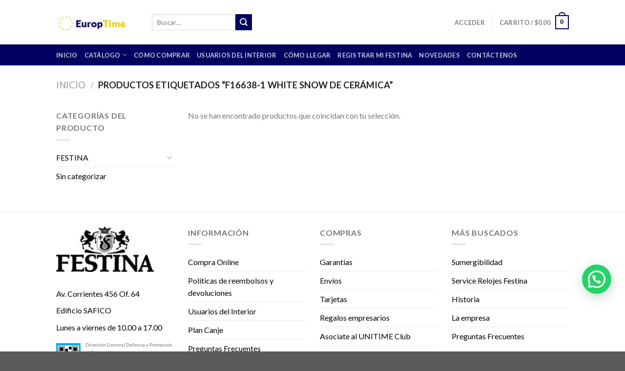

--- FILE ---
content_type: text/html; charset=UTF-8
request_url: https://europtime.com/relojes-festina/f16638-1-white-snow-de-ceramica/
body_size: 20264
content:
<!DOCTYPE html>
<!--[if IE 9 ]> <html lang="es" class="ie9 loading-site no-js"> <![endif]-->
<!--[if IE 8 ]> <html lang="es" class="ie8 loading-site no-js"> <![endif]-->
<!--[if (gte IE 9)|!(IE)]><!--><html lang="es" class="loading-site no-js"> <!--<![endif]-->
<head>
	<meta charset="UTF-8" />
	<link rel="profile" href="https://gmpg.org/xfn/11" />
	<link rel="pingback" href="https://europtime.com/xmlrpc.php" />

	<script>(function(html){html.className = html.className.replace(/\bno-js\b/,'js')})(document.documentElement);</script>
<meta name='robots' content='index, follow, max-image-preview:large, max-snippet:-1, max-video-preview:-1' />
<meta name="viewport" content="width=device-width, initial-scale=1, maximum-scale=1" />
	<!-- This site is optimized with the Yoast SEO plugin v26.7 - https://yoast.com/wordpress/plugins/seo/ -->
	<title>f16638-1 white snow de cerámica archivos - Relojes FESTINA en Argentina por Unitime</title>
	<link rel="canonical" href="https://europtime.com/relojes-festina/f16638-1-white-snow-de-ceramica/" />
	<meta property="og:locale" content="es_ES" />
	<meta property="og:type" content="article" />
	<meta property="og:title" content="f16638-1 white snow de cerámica archivos - Relojes FESTINA en Argentina por Unitime" />
	<meta property="og:url" content="https://europtime.com/relojes-festina/f16638-1-white-snow-de-ceramica/" />
	<meta property="og:site_name" content="Relojes FESTINA en Argentina por Unitime" />
	<meta name="twitter:card" content="summary_large_image" />
	<script type="application/ld+json" class="yoast-schema-graph">{"@context":"https://schema.org","@graph":[{"@type":"CollectionPage","@id":"https://europtime.com/relojes-festina/f16638-1-white-snow-de-ceramica/","url":"https://europtime.com/relojes-festina/f16638-1-white-snow-de-ceramica/","name":"f16638-1 white snow de cerámica archivos - Relojes FESTINA en Argentina por Unitime","isPartOf":{"@id":"https://europtime.com/#website"},"breadcrumb":{"@id":"https://europtime.com/relojes-festina/f16638-1-white-snow-de-ceramica/#breadcrumb"},"inLanguage":"es"},{"@type":"BreadcrumbList","@id":"https://europtime.com/relojes-festina/f16638-1-white-snow-de-ceramica/#breadcrumb","itemListElement":[{"@type":"ListItem","position":1,"name":"Portada","item":"https://europtime.com/"},{"@type":"ListItem","position":2,"name":"f16638-1 white snow de cerámica"}]},{"@type":"WebSite","@id":"https://europtime.com/#website","url":"https://europtime.com/","name":"Relojes FESTINA en Argentina por Unitime","description":"EuropTime - Tienda Online Relojes FESTINA by UNITIME Argentina","potentialAction":[{"@type":"SearchAction","target":{"@type":"EntryPoint","urlTemplate":"https://europtime.com/?s={search_term_string}"},"query-input":{"@type":"PropertyValueSpecification","valueRequired":true,"valueName":"search_term_string"}}],"inLanguage":"es"}]}</script>
	<!-- / Yoast SEO plugin. -->


<link rel='dns-prefetch' href='//cdn.jsdelivr.net' />
<link rel='dns-prefetch' href='//fonts.googleapis.com' />
<link rel="alternate" type="application/rss+xml" title="Relojes FESTINA en Argentina por Unitime &raquo; Feed" href="https://europtime.com/feed/" />
<link rel="alternate" type="application/rss+xml" title="Relojes FESTINA en Argentina por Unitime &raquo; f16638-1 white snow de cerámica Etiqueta Feed" href="https://europtime.com/relojes-festina/f16638-1-white-snow-de-ceramica/feed/" />
<link rel="prefetch" href="https://europtime.com/wp-content/themes/flatsome/assets/js/chunk.countup.fe2c1016.js" />
<link rel="prefetch" href="https://europtime.com/wp-content/themes/flatsome/assets/js/chunk.sticky-sidebar.a58a6557.js" />
<link rel="prefetch" href="https://europtime.com/wp-content/themes/flatsome/assets/js/chunk.tooltips.29144c1c.js" />
<link rel="prefetch" href="https://europtime.com/wp-content/themes/flatsome/assets/js/chunk.vendors-popups.947eca5c.js" />
<link rel="prefetch" href="https://europtime.com/wp-content/themes/flatsome/assets/js/chunk.vendors-slider.f0d2cbc9.js" />
<style id='wp-img-auto-sizes-contain-inline-css' type='text/css'>
img:is([sizes=auto i],[sizes^="auto," i]){contain-intrinsic-size:3000px 1500px}
/*# sourceURL=wp-img-auto-sizes-contain-inline-css */
</style>
<style id='classic-theme-styles-inline-css' type='text/css'>
/*! This file is auto-generated */
.wp-block-button__link{color:#fff;background-color:#32373c;border-radius:9999px;box-shadow:none;text-decoration:none;padding:calc(.667em + 2px) calc(1.333em + 2px);font-size:1.125em}.wp-block-file__button{background:#32373c;color:#fff;text-decoration:none}
/*# sourceURL=/wp-includes/css/classic-themes.min.css */
</style>
<link rel='stylesheet' id='child-theme-generator-css' href='https://europtime.com/wp-content/plugins/child-theme-generator/public/css/child-theme-generator-public.css?ver=1.0.0' type='text/css' media='all' />
<link rel='stylesheet' id='contact-form-7-css' href='https://europtime.com/wp-content/plugins/contact-form-7/includes/css/styles.css?ver=6.1.4' type='text/css' media='all' />
<link rel='stylesheet' id='slc-login-captcha-style-css' href='https://europtime.com/wp-content/plugins/simple-login-captcha/styles/login.css?ver=1.3.6' type='text/css' media='all' />
<style id='woocommerce-inline-inline-css' type='text/css'>
.woocommerce form .form-row .required { visibility: visible; }
/*# sourceURL=woocommerce-inline-inline-css */
</style>
<link rel='stylesheet' id='megamenu-css' href='https://europtime.com/wp-content/uploads/maxmegamenu/style.css?ver=099013' type='text/css' media='all' />
<link rel='stylesheet' id='parente2-style-css' href='https://europtime.com/wp-content/themes/flatsome/style.css?ver=6.9' type='text/css' media='all' />
<link rel='stylesheet' id='childe2-style-css' href='https://europtime.com/wp-content/themes/FLATSOMEUnitime/style.css?ver=6.9' type='text/css' media='all' />
<link rel='stylesheet' id='flatsome-main-css' href='https://europtime.com/wp-content/themes/flatsome/assets/css/flatsome.css?ver=3.15.4' type='text/css' media='all' />
<style id='flatsome-main-inline-css' type='text/css'>
@font-face {
				font-family: "fl-icons";
				font-display: block;
				src: url(https://europtime.com/wp-content/themes/flatsome/assets/css/icons/fl-icons.eot?v=3.15.4);
				src:
					url(https://europtime.com/wp-content/themes/flatsome/assets/css/icons/fl-icons.eot#iefix?v=3.15.4) format("embedded-opentype"),
					url(https://europtime.com/wp-content/themes/flatsome/assets/css/icons/fl-icons.woff2?v=3.15.4) format("woff2"),
					url(https://europtime.com/wp-content/themes/flatsome/assets/css/icons/fl-icons.ttf?v=3.15.4) format("truetype"),
					url(https://europtime.com/wp-content/themes/flatsome/assets/css/icons/fl-icons.woff?v=3.15.4) format("woff"),
					url(https://europtime.com/wp-content/themes/flatsome/assets/css/icons/fl-icons.svg?v=3.15.4#fl-icons) format("svg");
			}
/*# sourceURL=flatsome-main-inline-css */
</style>
<link rel='stylesheet' id='flatsome-shop-css' href='https://europtime.com/wp-content/themes/flatsome/assets/css/flatsome-shop.css?ver=3.15.4' type='text/css' media='all' />
<link rel='stylesheet' id='flatsome-style-css' href='https://europtime.com/wp-content/themes/FLATSOMEUnitime/style.css?ver=1.0' type='text/css' media='all' />
<link rel='stylesheet' id='flatsome-googlefonts-css' href='//fonts.googleapis.com/css?family=Lato%3Aregular%2C700%2C400%2C700%7CDancing+Script%3Aregular%2C400&#038;display=swap&#038;ver=3.9' type='text/css' media='all' />
<script type="text/javascript">
            window._nslDOMReady = (function () {
                const executedCallbacks = new Set();
            
                return function (callback) {
                    /**
                    * Third parties might dispatch DOMContentLoaded events, so we need to ensure that we only run our callback once!
                    */
                    if (executedCallbacks.has(callback)) return;
            
                    const wrappedCallback = function () {
                        if (executedCallbacks.has(callback)) return;
                        executedCallbacks.add(callback);
                        callback();
                    };
            
                    if (document.readyState === "complete" || document.readyState === "interactive") {
                        wrappedCallback();
                    } else {
                        document.addEventListener("DOMContentLoaded", wrappedCallback);
                    }
                };
            })();
        </script><script type="text/javascript" src="https://europtime.com/wp-includes/js/jquery/jquery.min.js?ver=3.7.1" id="jquery-core-js"></script>
<script type="text/javascript" src="https://europtime.com/wp-content/plugins/child-theme-generator/public/js/child-theme-generator-public.js?ver=1.0.0" id="child-theme-generator-js"></script>
<script type="text/javascript" src="https://europtime.com/wp-content/plugins/woocommerce/assets/js/jquery-blockui/jquery.blockUI.min.js?ver=2.7.0-wc.10.4.3" id="wc-jquery-blockui-js" defer="defer" data-wp-strategy="defer"></script>
<script type="text/javascript" id="wc-add-to-cart-js-extra">
/* <![CDATA[ */
var wc_add_to_cart_params = {"ajax_url":"/wp-admin/admin-ajax.php","wc_ajax_url":"/?wc-ajax=%%endpoint%%","i18n_view_cart":"Ver carrito","cart_url":"https://europtime.com/carrito/","is_cart":"","cart_redirect_after_add":"no"};
//# sourceURL=wc-add-to-cart-js-extra
/* ]]> */
</script>
<script type="text/javascript" src="https://europtime.com/wp-content/plugins/woocommerce/assets/js/frontend/add-to-cart.min.js?ver=10.4.3" id="wc-add-to-cart-js" defer="defer" data-wp-strategy="defer"></script>
<script type="text/javascript" src="https://europtime.com/wp-content/plugins/woocommerce/assets/js/js-cookie/js.cookie.min.js?ver=2.1.4-wc.10.4.3" id="wc-js-cookie-js" defer="defer" data-wp-strategy="defer"></script>
<script type="text/javascript" id="woocommerce-js-extra">
/* <![CDATA[ */
var woocommerce_params = {"ajax_url":"/wp-admin/admin-ajax.php","wc_ajax_url":"/?wc-ajax=%%endpoint%%","i18n_password_show":"Mostrar contrase\u00f1a","i18n_password_hide":"Ocultar contrase\u00f1a"};
//# sourceURL=woocommerce-js-extra
/* ]]> */
</script>
<script type="text/javascript" src="https://europtime.com/wp-content/plugins/woocommerce/assets/js/frontend/woocommerce.min.js?ver=10.4.3" id="woocommerce-js" defer="defer" data-wp-strategy="defer"></script>
<link rel="https://api.w.org/" href="https://europtime.com/wp-json/" /><link rel="alternate" title="JSON" type="application/json" href="https://europtime.com/wp-json/wp/v2/product_tag/195" /><link rel="EditURI" type="application/rsd+xml" title="RSD" href="https://europtime.com/xmlrpc.php?rsd" />
<meta name="generator" content="WordPress 6.9" />
<meta name="generator" content="WooCommerce 10.4.3" />
<!-- Analytics by WP Statistics - https://wp-statistics.com -->
<!--[if IE]><link rel="stylesheet" type="text/css" href="https://europtime.com/wp-content/themes/flatsome/assets/css/ie-fallback.css"><script src="//cdnjs.cloudflare.com/ajax/libs/html5shiv/3.6.1/html5shiv.js"></script><script>var head = document.getElementsByTagName('head')[0],style = document.createElement('style');style.type = 'text/css';style.styleSheet.cssText = ':before,:after{content:none !important';head.appendChild(style);setTimeout(function(){head.removeChild(style);}, 0);</script><script src="https://europtime.com/wp-content/themes/flatsome/assets/libs/ie-flexibility.js"></script><![endif]-->	<noscript><style>.woocommerce-product-gallery{ opacity: 1 !important; }</style></noscript>
	<link rel="icon" href="https://europtime.com/wp-content/uploads/2021/04/favicon.ico" sizes="32x32" />
<link rel="icon" href="https://europtime.com/wp-content/uploads/2021/04/favicon.ico" sizes="192x192" />
<link rel="apple-touch-icon" href="https://europtime.com/wp-content/uploads/2021/04/favicon.ico" />
<meta name="msapplication-TileImage" content="https://europtime.com/wp-content/uploads/2021/04/favicon.ico" />
<style id="custom-css" type="text/css">:root {--primary-color: #00005e;}.header-main{height: 91px}#logo img{max-height: 91px}#logo{width:166px;}.header-bottom{min-height: 43px}.header-top{min-height: 30px}.transparent .header-main{height: 30px}.transparent #logo img{max-height: 30px}.has-transparent + .page-title:first-of-type,.has-transparent + #main > .page-title,.has-transparent + #main > div > .page-title,.has-transparent + #main .page-header-wrapper:first-of-type .page-title{padding-top: 80px;}.header.show-on-scroll,.stuck .header-main{height:70px!important}.stuck #logo img{max-height: 70px!important}.header-bg-color {background-color: rgba(255,255,255,0.9)}.header-bottom {background-color: #2eb7af}@media (max-width: 549px) {.header-main{height: 70px}#logo img{max-height: 70px}}/* Color */.accordion-title.active, .has-icon-bg .icon .icon-inner,.logo a, .primary.is-underline, .primary.is-link, .badge-outline .badge-inner, .nav-outline > li.active> a,.nav-outline >li.active > a, .cart-icon strong,[data-color='primary'], .is-outline.primary{color: #00005e;}/* Color !important */[data-text-color="primary"]{color: #00005e!important;}/* Background Color */[data-text-bg="primary"]{background-color: #00005e;}/* Background */.scroll-to-bullets a,.featured-title, .label-new.menu-item > a:after, .nav-pagination > li > .current,.nav-pagination > li > span:hover,.nav-pagination > li > a:hover,.has-hover:hover .badge-outline .badge-inner,button[type="submit"], .button.wc-forward:not(.checkout):not(.checkout-button), .button.submit-button, .button.primary:not(.is-outline),.featured-table .title,.is-outline:hover, .has-icon:hover .icon-label,.nav-dropdown-bold .nav-column li > a:hover, .nav-dropdown.nav-dropdown-bold > li > a:hover, .nav-dropdown-bold.dark .nav-column li > a:hover, .nav-dropdown.nav-dropdown-bold.dark > li > a:hover, .header-vertical-menu__opener ,.is-outline:hover, .tagcloud a:hover,.grid-tools a, input[type='submit']:not(.is-form), .box-badge:hover .box-text, input.button.alt,.nav-box > li > a:hover,.nav-box > li.active > a,.nav-pills > li.active > a ,.current-dropdown .cart-icon strong, .cart-icon:hover strong, .nav-line-bottom > li > a:before, .nav-line-grow > li > a:before, .nav-line > li > a:before,.banner, .header-top, .slider-nav-circle .flickity-prev-next-button:hover svg, .slider-nav-circle .flickity-prev-next-button:hover .arrow, .primary.is-outline:hover, .button.primary:not(.is-outline), input[type='submit'].primary, input[type='submit'].primary, input[type='reset'].button, input[type='button'].primary, .badge-inner{background-color: #00005e;}/* Border */.nav-vertical.nav-tabs > li.active > a,.scroll-to-bullets a.active,.nav-pagination > li > .current,.nav-pagination > li > span:hover,.nav-pagination > li > a:hover,.has-hover:hover .badge-outline .badge-inner,.accordion-title.active,.featured-table,.is-outline:hover, .tagcloud a:hover,blockquote, .has-border, .cart-icon strong:after,.cart-icon strong,.blockUI:before, .processing:before,.loading-spin, .slider-nav-circle .flickity-prev-next-button:hover svg, .slider-nav-circle .flickity-prev-next-button:hover .arrow, .primary.is-outline:hover{border-color: #00005e}.nav-tabs > li.active > a{border-top-color: #00005e}.widget_shopping_cart_content .blockUI.blockOverlay:before { border-left-color: #00005e }.woocommerce-checkout-review-order .blockUI.blockOverlay:before { border-left-color: #00005e }/* Fill */.slider .flickity-prev-next-button:hover svg,.slider .flickity-prev-next-button:hover .arrow{fill: #00005e;}/* Background Color */[data-icon-label]:after, .secondary.is-underline:hover,.secondary.is-outline:hover,.icon-label,.button.secondary:not(.is-outline),.button.alt:not(.is-outline), .badge-inner.on-sale, .button.checkout, .single_add_to_cart_button, .current .breadcrumb-step{ background-color:#00005e; }[data-text-bg="secondary"]{background-color: #00005e;}/* Color */.secondary.is-underline,.secondary.is-link, .secondary.is-outline,.stars a.active, .star-rating:before, .woocommerce-page .star-rating:before,.star-rating span:before, .color-secondary{color: #00005e}/* Color !important */[data-text-color="secondary"]{color: #00005e!important;}/* Border */.secondary.is-outline:hover{border-color:#00005e}body{font-family:"Lato", sans-serif}body{font-weight: 400}.nav > li > a {font-family:"Lato", sans-serif;}.mobile-sidebar-levels-2 .nav > li > ul > li > a {font-family:"Lato", sans-serif;}.nav > li > a {font-weight: 700;}.mobile-sidebar-levels-2 .nav > li > ul > li > a {font-weight: 700;}h1,h2,h3,h4,h5,h6,.heading-font, .off-canvas-center .nav-sidebar.nav-vertical > li > a{font-family: "Lato", sans-serif;}h1,h2,h3,h4,h5,h6,.heading-font,.banner h1,.banner h2{font-weight: 700;}.alt-font{font-family: "Dancing Script", sans-serif;}.alt-font{font-weight: 400!important;}a{color: #000000;}@media screen and (min-width: 550px){.products .box-vertical .box-image{min-width: 247px!important;width: 247px!important;}}.footer-2{background-color: #ffffff}.absolute-footer, html{background-color: #5b5b5b}.label-new.menu-item > a:after{content:"Nuevo";}.label-hot.menu-item > a:after{content:"Caliente";}.label-sale.menu-item > a:after{content:"Oferta";}.label-popular.menu-item > a:after{content:"Popular";}</style>		<style type="text/css" id="wp-custom-css">
			.entry-title{
	font-size:20px;
}
.entry-content h1,h2,h3,h4,h5{
	font-size:18px;
}
.entry-content span{
	font-size:14px;
	font-style:normal;
	line-height:12px;
}
.product-info .breadcrumbs{
	font-size:10px;
}
.posted_in{
	text-transform: uppercase; 
	font-size:10px;
	
}
.tagged_as{
	text-transform: uppercase; 
	font-size:10px;
}
.sku_wrapper{
	text-transform: uppercase; 
	font-size:12px;
	margin-top:10px;
}
.product_list_widget a{
	font-size:12px;
	text-transform: uppercase; 
}
.product-short-description{
	text-transform: uppercase; 
	font-size:12px;
}
.widget_recent_entries{
	text-transform: uppercase; 
	font:300 14px/1.666666666667em geomanist,Helvetica,Arial;
}
.entry-content p{
	font:300 15px/1.666666666667em geomanist,Helvetica,Arial!important;
}
.entry-content span{
	font:300 15px/1.666666666667em geomanist,Helvetica,Arial!important;
}
.entry-content li{
	font:300 18px/1.666666666667em geomanist,Helvetica,Arial!important;
}
.term-description{
	font:300 16px/1.666666666667em geomanist,Helvetica,Arial;
}
.term-description span{
	font:300 16px/1.666666666667em geomanist,Helvetica,Arial!important;
}
p{
	margin-bottom: 0px;
}
.product-short-description div{
	text-align:left!important;
	line-height:16px;
	margin-bottom:20px!important;
}
.product-short-description img{
	padding:15px;
	padding-left:0px;
}
.col-md-1{flex:0 0 auto;width:8.3333333333%}.col-md-2{flex:0 0 auto;width:16.6666666667%}.col-md-3{flex:0 0 auto;width:25%}.col-md-4{flex:0 0 auto;width:33.3333333333%}.col-md-5{flex:0 0 auto;width:41.6666666667%}.col-md-6{flex:0 0 auto;width:50%}.col-md-7{flex:0 0 auto;width:58.3333333333%}.col-md-8{flex:0 0 auto;width:66.6666666667%}.col-md-9{flex:0 0 auto;width:75%}.col-md-10{flex:0 0 auto;width:83.3333333333%}.col-md-11{flex:0 0 auto;width:91.6666666667%}.col-md-12{flex:0 0 auto;width:100%}
.col-md-4 span{
	font:300 16px/1.666666666667em geomanist,Helvetica,Arial!important;
}
.editContent{
	font:300 16px/1.666666666667em geomanist,Helvetica,Arial!important;
}
pre{
	background-color:#fff;
	padding:10px;
}
.wp-block-code code{
	padding:40px;
}
.wp-block-code strong{
	font:300 16px/1.666666666667em geomanist,Helvetica,Arial!important;
}
.post-img{
	padding:10px;
}
.container-fluid .thumbnail{
	padding:10px;
}
.alert-standard h5{
	color:#fff;
	margin:10px;
}
.alert-standard strong{
	color:#fff;
	margin:10px;
}
.alert-standard {
	color:#fff;
	margin:10px;
}
.media-box{
	padding:10px;
}
.jumbotron ul{
	list-style:none;
}
.product-short-description h3,h4{
	display:none;
}
.product-short-description span{
	font-size:12px;
}
.product-short-description {
	overflow: hidden;
   text-overflow: ellipsis;
   display: -webkit-box;
   -webkit-line-clamp: 6;
   -webkit-box-orient: vertical;
	margin-bottom:10px;
}
.entry-content ul li{
	margin-left:1em;
}
.is-outline.primary{
	color: #fff!important;
	background-color: #2eb7af;
}
.button.is-outline{
	color: #fff!important;
	background-color: #2eb7af;
}
.flickity-viewport .wp-post-image{
	display: block;
  max-width:450px;
  max-height:550px;
  width: auto;
  height: auto;
}
@media screen and (min-width: 850px){
.large-6 {
    max-width: 45%;
    -ms-flex-preferred-size: 45%;
    flex-basis: 45%;
}
.large-2 {
    max-width: 20%;
    -ms-flex-preferred-size: 20%;
    flex-basis: 20%;
}
	.product-info {
    max-width: 390px;
}
	.acordion-fixed{
  width:1040px;
	margin:auto;
	margin-bottom:20px;
}
}

.hide-for-off-canvas .next-prev-thumbs {
	display:none;
}

.joinchat{
	margin-bottom:50px;
}
body{
overflow-x:hidden;
	}
.joinchat__button{
	margin-bottom:40px;
}

.header-bottom{
	background-color:#00005e!important;
}

._dp_container-HTMLForm{
	background-color:transparent!important;
	border-style:none!important;
	padding:0px!important;
	max-width:100%!important;
	margin-top:0px!important;
}
._dp_form-body{
	padding:0px!important;
}
._dp_form-body button{
	margin-top:20px!important;
	margin-left:20px!important;
}
._dp_form__content{
	float:left;
	padding-left:20px!important;
}
._dp_container-form strong{
	font-size:13px!important;
	font-weight:200px!important;
}

._dp_container-confirmation div{
	background-color:transparent!important
}
		</style>
		<style type="text/css">/** Mega Menu CSS: fs **/</style>
	
	<!-- Google Tag Manager -->
<script>(function(w,d,s,l,i){w[l]=w[l]||[];w[l].push({'gtm.start':
new Date().getTime(),event:'gtm.js'});var f=d.getElementsByTagName(s)[0],
j=d.createElement(s),dl=l!='dataLayer'?'&l='+l:'';j.async=true;j.src=
'https://www.googletagmanager.com/gtm.js?id='+i+dl;f.parentNode.insertBefore(j,f);
})(window,document,'script','dataLayer','GTM-MK42DD9');</script>
<!-- End Google Tag Manager -->
	
<link rel='stylesheet' id='wc-blocks-style-css' href='https://europtime.com/wp-content/plugins/woocommerce/assets/client/blocks/wc-blocks.css?ver=wc-10.4.3' type='text/css' media='all' />
<style id='global-styles-inline-css' type='text/css'>
:root{--wp--preset--aspect-ratio--square: 1;--wp--preset--aspect-ratio--4-3: 4/3;--wp--preset--aspect-ratio--3-4: 3/4;--wp--preset--aspect-ratio--3-2: 3/2;--wp--preset--aspect-ratio--2-3: 2/3;--wp--preset--aspect-ratio--16-9: 16/9;--wp--preset--aspect-ratio--9-16: 9/16;--wp--preset--color--black: #000000;--wp--preset--color--cyan-bluish-gray: #abb8c3;--wp--preset--color--white: #ffffff;--wp--preset--color--pale-pink: #f78da7;--wp--preset--color--vivid-red: #cf2e2e;--wp--preset--color--luminous-vivid-orange: #ff6900;--wp--preset--color--luminous-vivid-amber: #fcb900;--wp--preset--color--light-green-cyan: #7bdcb5;--wp--preset--color--vivid-green-cyan: #00d084;--wp--preset--color--pale-cyan-blue: #8ed1fc;--wp--preset--color--vivid-cyan-blue: #0693e3;--wp--preset--color--vivid-purple: #9b51e0;--wp--preset--gradient--vivid-cyan-blue-to-vivid-purple: linear-gradient(135deg,rgb(6,147,227) 0%,rgb(155,81,224) 100%);--wp--preset--gradient--light-green-cyan-to-vivid-green-cyan: linear-gradient(135deg,rgb(122,220,180) 0%,rgb(0,208,130) 100%);--wp--preset--gradient--luminous-vivid-amber-to-luminous-vivid-orange: linear-gradient(135deg,rgb(252,185,0) 0%,rgb(255,105,0) 100%);--wp--preset--gradient--luminous-vivid-orange-to-vivid-red: linear-gradient(135deg,rgb(255,105,0) 0%,rgb(207,46,46) 100%);--wp--preset--gradient--very-light-gray-to-cyan-bluish-gray: linear-gradient(135deg,rgb(238,238,238) 0%,rgb(169,184,195) 100%);--wp--preset--gradient--cool-to-warm-spectrum: linear-gradient(135deg,rgb(74,234,220) 0%,rgb(151,120,209) 20%,rgb(207,42,186) 40%,rgb(238,44,130) 60%,rgb(251,105,98) 80%,rgb(254,248,76) 100%);--wp--preset--gradient--blush-light-purple: linear-gradient(135deg,rgb(255,206,236) 0%,rgb(152,150,240) 100%);--wp--preset--gradient--blush-bordeaux: linear-gradient(135deg,rgb(254,205,165) 0%,rgb(254,45,45) 50%,rgb(107,0,62) 100%);--wp--preset--gradient--luminous-dusk: linear-gradient(135deg,rgb(255,203,112) 0%,rgb(199,81,192) 50%,rgb(65,88,208) 100%);--wp--preset--gradient--pale-ocean: linear-gradient(135deg,rgb(255,245,203) 0%,rgb(182,227,212) 50%,rgb(51,167,181) 100%);--wp--preset--gradient--electric-grass: linear-gradient(135deg,rgb(202,248,128) 0%,rgb(113,206,126) 100%);--wp--preset--gradient--midnight: linear-gradient(135deg,rgb(2,3,129) 0%,rgb(40,116,252) 100%);--wp--preset--font-size--small: 13px;--wp--preset--font-size--medium: 20px;--wp--preset--font-size--large: 36px;--wp--preset--font-size--x-large: 42px;--wp--preset--spacing--20: 0.44rem;--wp--preset--spacing--30: 0.67rem;--wp--preset--spacing--40: 1rem;--wp--preset--spacing--50: 1.5rem;--wp--preset--spacing--60: 2.25rem;--wp--preset--spacing--70: 3.38rem;--wp--preset--spacing--80: 5.06rem;--wp--preset--shadow--natural: 6px 6px 9px rgba(0, 0, 0, 0.2);--wp--preset--shadow--deep: 12px 12px 50px rgba(0, 0, 0, 0.4);--wp--preset--shadow--sharp: 6px 6px 0px rgba(0, 0, 0, 0.2);--wp--preset--shadow--outlined: 6px 6px 0px -3px rgb(255, 255, 255), 6px 6px rgb(0, 0, 0);--wp--preset--shadow--crisp: 6px 6px 0px rgb(0, 0, 0);}:where(.is-layout-flex){gap: 0.5em;}:where(.is-layout-grid){gap: 0.5em;}body .is-layout-flex{display: flex;}.is-layout-flex{flex-wrap: wrap;align-items: center;}.is-layout-flex > :is(*, div){margin: 0;}body .is-layout-grid{display: grid;}.is-layout-grid > :is(*, div){margin: 0;}:where(.wp-block-columns.is-layout-flex){gap: 2em;}:where(.wp-block-columns.is-layout-grid){gap: 2em;}:where(.wp-block-post-template.is-layout-flex){gap: 1.25em;}:where(.wp-block-post-template.is-layout-grid){gap: 1.25em;}.has-black-color{color: var(--wp--preset--color--black) !important;}.has-cyan-bluish-gray-color{color: var(--wp--preset--color--cyan-bluish-gray) !important;}.has-white-color{color: var(--wp--preset--color--white) !important;}.has-pale-pink-color{color: var(--wp--preset--color--pale-pink) !important;}.has-vivid-red-color{color: var(--wp--preset--color--vivid-red) !important;}.has-luminous-vivid-orange-color{color: var(--wp--preset--color--luminous-vivid-orange) !important;}.has-luminous-vivid-amber-color{color: var(--wp--preset--color--luminous-vivid-amber) !important;}.has-light-green-cyan-color{color: var(--wp--preset--color--light-green-cyan) !important;}.has-vivid-green-cyan-color{color: var(--wp--preset--color--vivid-green-cyan) !important;}.has-pale-cyan-blue-color{color: var(--wp--preset--color--pale-cyan-blue) !important;}.has-vivid-cyan-blue-color{color: var(--wp--preset--color--vivid-cyan-blue) !important;}.has-vivid-purple-color{color: var(--wp--preset--color--vivid-purple) !important;}.has-black-background-color{background-color: var(--wp--preset--color--black) !important;}.has-cyan-bluish-gray-background-color{background-color: var(--wp--preset--color--cyan-bluish-gray) !important;}.has-white-background-color{background-color: var(--wp--preset--color--white) !important;}.has-pale-pink-background-color{background-color: var(--wp--preset--color--pale-pink) !important;}.has-vivid-red-background-color{background-color: var(--wp--preset--color--vivid-red) !important;}.has-luminous-vivid-orange-background-color{background-color: var(--wp--preset--color--luminous-vivid-orange) !important;}.has-luminous-vivid-amber-background-color{background-color: var(--wp--preset--color--luminous-vivid-amber) !important;}.has-light-green-cyan-background-color{background-color: var(--wp--preset--color--light-green-cyan) !important;}.has-vivid-green-cyan-background-color{background-color: var(--wp--preset--color--vivid-green-cyan) !important;}.has-pale-cyan-blue-background-color{background-color: var(--wp--preset--color--pale-cyan-blue) !important;}.has-vivid-cyan-blue-background-color{background-color: var(--wp--preset--color--vivid-cyan-blue) !important;}.has-vivid-purple-background-color{background-color: var(--wp--preset--color--vivid-purple) !important;}.has-black-border-color{border-color: var(--wp--preset--color--black) !important;}.has-cyan-bluish-gray-border-color{border-color: var(--wp--preset--color--cyan-bluish-gray) !important;}.has-white-border-color{border-color: var(--wp--preset--color--white) !important;}.has-pale-pink-border-color{border-color: var(--wp--preset--color--pale-pink) !important;}.has-vivid-red-border-color{border-color: var(--wp--preset--color--vivid-red) !important;}.has-luminous-vivid-orange-border-color{border-color: var(--wp--preset--color--luminous-vivid-orange) !important;}.has-luminous-vivid-amber-border-color{border-color: var(--wp--preset--color--luminous-vivid-amber) !important;}.has-light-green-cyan-border-color{border-color: var(--wp--preset--color--light-green-cyan) !important;}.has-vivid-green-cyan-border-color{border-color: var(--wp--preset--color--vivid-green-cyan) !important;}.has-pale-cyan-blue-border-color{border-color: var(--wp--preset--color--pale-cyan-blue) !important;}.has-vivid-cyan-blue-border-color{border-color: var(--wp--preset--color--vivid-cyan-blue) !important;}.has-vivid-purple-border-color{border-color: var(--wp--preset--color--vivid-purple) !important;}.has-vivid-cyan-blue-to-vivid-purple-gradient-background{background: var(--wp--preset--gradient--vivid-cyan-blue-to-vivid-purple) !important;}.has-light-green-cyan-to-vivid-green-cyan-gradient-background{background: var(--wp--preset--gradient--light-green-cyan-to-vivid-green-cyan) !important;}.has-luminous-vivid-amber-to-luminous-vivid-orange-gradient-background{background: var(--wp--preset--gradient--luminous-vivid-amber-to-luminous-vivid-orange) !important;}.has-luminous-vivid-orange-to-vivid-red-gradient-background{background: var(--wp--preset--gradient--luminous-vivid-orange-to-vivid-red) !important;}.has-very-light-gray-to-cyan-bluish-gray-gradient-background{background: var(--wp--preset--gradient--very-light-gray-to-cyan-bluish-gray) !important;}.has-cool-to-warm-spectrum-gradient-background{background: var(--wp--preset--gradient--cool-to-warm-spectrum) !important;}.has-blush-light-purple-gradient-background{background: var(--wp--preset--gradient--blush-light-purple) !important;}.has-blush-bordeaux-gradient-background{background: var(--wp--preset--gradient--blush-bordeaux) !important;}.has-luminous-dusk-gradient-background{background: var(--wp--preset--gradient--luminous-dusk) !important;}.has-pale-ocean-gradient-background{background: var(--wp--preset--gradient--pale-ocean) !important;}.has-electric-grass-gradient-background{background: var(--wp--preset--gradient--electric-grass) !important;}.has-midnight-gradient-background{background: var(--wp--preset--gradient--midnight) !important;}.has-small-font-size{font-size: var(--wp--preset--font-size--small) !important;}.has-medium-font-size{font-size: var(--wp--preset--font-size--medium) !important;}.has-large-font-size{font-size: var(--wp--preset--font-size--large) !important;}.has-x-large-font-size{font-size: var(--wp--preset--font-size--x-large) !important;}
/*# sourceURL=global-styles-inline-css */
</style>
<link rel='stylesheet' id='joinchat-css' href='https://europtime.com/wp-content/plugins/creame-whatsapp-me/public/css/joinchat-btn.min.css?ver=6.0.9' type='text/css' media='all' />
<style id='joinchat-inline-css' type='text/css'>
.joinchat{--ch:142;--cs:70%;--cl:49%;--bw:1}
/*# sourceURL=joinchat-inline-css */
</style>
</head>

<body class="archive tax-product_tag term-f16638-1-white-snow-de-ceramica term-195 wp-theme-flatsome wp-child-theme-FLATSOMEUnitime theme-flatsome woocommerce woocommerce-page woocommerce-no-js lightbox nav-dropdown-has-arrow nav-dropdown-has-shadow nav-dropdown-has-border">
	
<!-- Google Tag Manager (noscript) -->
<noscript><iframe src="https://www.googletagmanager.com/ns.html?id=GTM-MK42DD9"
height="0" width="0" style="display:none;visibility:hidden"></iframe></noscript>
<!-- End Google Tag Manager (noscript) -->	


<a class="skip-link screen-reader-text" href="#main">Skip to content</a>

<div id="wrapper">

	
	<header id="header" class="header has-sticky sticky-jump">
		<div class="header-wrapper">
			<div id="masthead" class="header-main ">
      <div class="header-inner flex-row container logo-left medium-logo-center" role="navigation">

          <!-- Logo -->
          <div id="logo" class="flex-col logo">
            
<!-- Header logo -->
<a href="https://europtime.com/" title="Relojes FESTINA en Argentina por Unitime - EuropTime &#8211; Tienda Online Relojes FESTINA by UNITIME Argentina" rel="home">
		<img width="350" height="84" src="https://europtime.com/wp-content/uploads/2021/04/logo-europtime-festina-argentina.jpg" class="header_logo header-logo" alt="Relojes FESTINA en Argentina por Unitime"/><img  width="350" height="84" src="https://europtime.com/wp-content/uploads/2021/04/logo-europtime-festina-argentina.jpg" class="header-logo-dark" alt="Relojes FESTINA en Argentina por Unitime"/></a>
          </div>

          <!-- Mobile Left Elements -->
          <div class="flex-col show-for-medium flex-left">
            <ul class="mobile-nav nav nav-left ">
              <li class="nav-icon has-icon">
  		<a href="#" data-open="#main-menu" data-pos="left" data-bg="main-menu-overlay" data-color="" class="is-small" aria-label="Menú" aria-controls="main-menu" aria-expanded="false">
		
		  <i class="icon-menu" ></i>
		  		</a>
	</li>            </ul>
          </div>

          <!-- Left Elements -->
          <div class="flex-col hide-for-medium flex-left
            flex-grow">
            <ul class="header-nav header-nav-main nav nav-left  nav-uppercase" >
              <li class="header-search-form search-form html relative has-icon">
	<div class="header-search-form-wrapper">
		<div class="searchform-wrapper ux-search-box relative is-normal"><form role="search" method="get" class="searchform" action="https://europtime.com/">
	<div class="flex-row relative">
						<div class="flex-col flex-grow">
			<label class="screen-reader-text" for="woocommerce-product-search-field-0">Buscar por:</label>
			<input type="search" id="woocommerce-product-search-field-0" class="search-field mb-0" placeholder="Buscar&hellip;" value="" name="s" />
			<input type="hidden" name="post_type" value="product" />
					</div>
		<div class="flex-col">
			<button type="submit" value="Buscar" class="ux-search-submit submit-button secondary button icon mb-0" aria-label="Submit">
				<i class="icon-search" ></i>			</button>
		</div>
	</div>
	<div class="live-search-results text-left z-top"></div>
</form>
</div>	</div>
</li>            </ul>
          </div>

          <!-- Right Elements -->
          <div class="flex-col hide-for-medium flex-right">
            <ul class="header-nav header-nav-main nav nav-right  nav-uppercase">
              <li class="account-item has-icon
    "
>

<a href="https://europtime.com/mi-cuenta/"
    class="nav-top-link nav-top-not-logged-in "
    data-open="#login-form-popup"  >
    <span>
    Acceder      </span>
  
</a>



</li>
<li class="header-divider"></li><li class="cart-item has-icon has-dropdown">

<a href="https://europtime.com/carrito/" title="Carrito" class="header-cart-link is-small">


<span class="header-cart-title">
   Carrito   /      <span class="cart-price"><span class="woocommerce-Price-amount amount"><bdi><span class="woocommerce-Price-currencySymbol">&#36;</span>0.00</bdi></span></span>
  </span>

    <span class="cart-icon image-icon">
    <strong>0</strong>
  </span>
  </a>

 <ul class="nav-dropdown nav-dropdown-default">
    <li class="html widget_shopping_cart">
      <div class="widget_shopping_cart_content">
        

	<p class="woocommerce-mini-cart__empty-message">No hay productos en el carrito.</p>


      </div>
    </li>
     </ul>

</li>
            </ul>
          </div>

          <!-- Mobile Right Elements -->
          <div class="flex-col show-for-medium flex-right">
            <ul class="mobile-nav nav nav-right ">
              <li class="cart-item has-icon">

      <a href="https://europtime.com/carrito/" class="header-cart-link off-canvas-toggle nav-top-link is-small" data-open="#cart-popup" data-class="off-canvas-cart" title="Carrito" data-pos="right">
  
    <span class="cart-icon image-icon">
    <strong>0</strong>
  </span>
  </a>


  <!-- Cart Sidebar Popup -->
  <div id="cart-popup" class="mfp-hide widget_shopping_cart">
  <div class="cart-popup-inner inner-padding">
      <div class="cart-popup-title text-center">
          <h4 class="uppercase">Carrito</h4>
          <div class="is-divider"></div>
      </div>
      <div class="widget_shopping_cart_content">
          

	<p class="woocommerce-mini-cart__empty-message">No hay productos en el carrito.</p>


      </div>
             <div class="cart-sidebar-content relative"></div>  </div>
  </div>

</li>
            </ul>
          </div>

      </div>
     
            <div class="container"><div class="top-divider full-width"></div></div>
      </div><div id="wide-nav" class="header-bottom wide-nav nav-dark hide-for-medium">
    <div class="flex-row container">

                        <div class="flex-col hide-for-medium flex-left">
                <ul class="nav header-nav header-bottom-nav nav-left  nav-uppercase">
                    <li id="menu-item-100883" class="menu-item menu-item-type-custom menu-item-object-custom menu-item-home menu-item-100883 menu-item-design-default"><a href="https://europtime.com/" class="nav-top-link">INICIO</a></li>
<li id="menu-item-100873" class="menu-item menu-item-type-taxonomy menu-item-object-product_cat menu-item-has-children menu-item-100873 menu-item-design-default has-dropdown"><a href="https://europtime.com/relojes/festina/" class="nav-top-link">CATÁLOGO<i class="icon-angle-down" ></i></a>
<ul class="sub-menu nav-dropdown nav-dropdown-default">
	<li id="menu-item-100874" class="menu-item menu-item-type-taxonomy menu-item-object-product_cat menu-item-has-children menu-item-100874 nav-dropdown-col"><a href="https://europtime.com/relojes/festina/hombre/">Hombre</a>
	<ul class="sub-menu nav-column nav-dropdown-default">
		<li id="menu-item-100878" class="menu-item menu-item-type-taxonomy menu-item-object-product_cat menu-item-100878"><a href="https://europtime.com/relojes/festina/hombre/acero/">Acero</a></li>
		<li id="menu-item-100880" class="menu-item menu-item-type-taxonomy menu-item-object-product_cat menu-item-100880"><a href="https://europtime.com/relojes/festina/hombre/clasicos/">Clásicos</a></li>
		<li id="menu-item-100875" class="menu-item menu-item-type-taxonomy menu-item-object-product_cat menu-item-100875"><a href="https://europtime.com/relojes/festina/hombre/elegantes/">Elegantes</a></li>
		<li id="menu-item-100884" class="menu-item menu-item-type-taxonomy menu-item-object-product_cat menu-item-100884"><a href="https://europtime.com/relojes/festina/hombre/calendario/">Calendario</a></li>
		<li id="menu-item-100885" class="menu-item menu-item-type-taxonomy menu-item-object-product_cat menu-item-100885"><a href="https://europtime.com/relojes/festina/hombre/ceramica/">Cerámica</a></li>
		<li id="menu-item-100886" class="menu-item menu-item-type-taxonomy menu-item-object-product_cat menu-item-100886"><a href="https://europtime.com/relojes/festina/hombre/combinados/">Combinados</a></li>
		<li id="menu-item-100876" class="menu-item menu-item-type-taxonomy menu-item-object-product_cat menu-item-100876"><a href="https://europtime.com/relojes/festina/hombre/cronos/">Cronos</a></li>
		<li id="menu-item-100887" class="menu-item menu-item-type-taxonomy menu-item-object-product_cat menu-item-100887"><a href="https://europtime.com/relojes/festina/hombre/cuerocaucho/">Cuero/Caucho</a></li>
		<li id="menu-item-100877" class="menu-item menu-item-type-taxonomy menu-item-object-product_cat menu-item-100877"><a href="https://europtime.com/relojes/festina/hombre/deportivos/">Deportivos</a></li>
		<li id="menu-item-100879" class="menu-item menu-item-type-taxonomy menu-item-object-product_cat menu-item-100879"><a href="https://europtime.com/relojes/festina/hombre/fondo-negro/">Fondo negro</a></li>
		<li id="menu-item-100889" class="menu-item menu-item-type-taxonomy menu-item-object-product_cat menu-item-100889"><a href="https://europtime.com/relojes/festina/hombre/fondo-blanco/">Fondo blanco</a></li>
		<li id="menu-item-100888" class="menu-item menu-item-type-taxonomy menu-item-object-product_cat menu-item-100888"><a href="https://europtime.com/relojes/festina/hombre/fondo-azul/">Fondo azul</a></li>
		<li id="menu-item-100890" class="menu-item menu-item-type-taxonomy menu-item-object-product_cat menu-item-100890"><a href="https://europtime.com/relojes/festina/hombre/premium-hombre/">Premium</a></li>
		<li id="menu-item-100891" class="menu-item menu-item-type-taxonomy menu-item-object-product_cat menu-item-100891"><a href="https://europtime.com/relojes/festina/hombre/tour-de-france/">Tour de France</a></li>
	</ul>
</li>
	<li id="menu-item-100881" class="menu-item menu-item-type-taxonomy menu-item-object-product_cat menu-item-has-children menu-item-100881 nav-dropdown-col"><a href="https://europtime.com/relojes/festina/mujer/">Mujer</a>
	<ul class="sub-menu nav-column nav-dropdown-default">
		<li id="menu-item-100892" class="menu-item menu-item-type-taxonomy menu-item-object-product_cat menu-item-100892"><a href="https://europtime.com/relojes/festina/mujer/acero-mujer/">Acero</a></li>
		<li id="menu-item-100893" class="menu-item menu-item-type-taxonomy menu-item-object-product_cat menu-item-100893"><a href="https://europtime.com/relojes/festina/mujer/casual/">Casual</a></li>
		<li id="menu-item-100894" class="menu-item menu-item-type-taxonomy menu-item-object-product_cat menu-item-100894"><a href="https://europtime.com/relojes/festina/mujer/ceramica-mujer/">Ceramica</a></li>
		<li id="menu-item-100898" class="menu-item menu-item-type-taxonomy menu-item-object-product_cat menu-item-100898"><a href="https://europtime.com/relojes/festina/mujer/cuero-y-caucho-mujer/">Cuero y caucho</a></li>
		<li id="menu-item-100895" class="menu-item menu-item-type-taxonomy menu-item-object-product_cat menu-item-100895"><a href="https://europtime.com/relojes/festina/mujer/clasicos-mujer/">Clasicos</a></li>
		<li id="menu-item-100896" class="menu-item menu-item-type-taxonomy menu-item-object-product_cat menu-item-100896"><a href="https://europtime.com/relojes/festina/mujer/combinado-mujer/">Combinado</a></li>
		<li id="menu-item-100897" class="menu-item menu-item-type-taxonomy menu-item-object-product_cat menu-item-100897"><a href="https://europtime.com/relojes/festina/mujer/piedras-mujer/">Con piedras</a></li>
		<li id="menu-item-100899" class="menu-item menu-item-type-taxonomy menu-item-object-product_cat menu-item-100899"><a href="https://europtime.com/relojes/festina/mujer/enchapado/">Enchapado</a></li>
		<li id="menu-item-100882" class="menu-item menu-item-type-taxonomy menu-item-object-product_cat menu-item-100882"><a href="https://europtime.com/relojes/festina/mujer/elegantes-mujer/">Elegantes</a></li>
		<li id="menu-item-100900" class="menu-item menu-item-type-taxonomy menu-item-object-product_cat menu-item-100900"><a href="https://europtime.com/relojes/festina/mujer/piedras/">Piedras</a></li>
	</ul>
</li>
	<li id="menu-item-100901" class="menu-item menu-item-type-taxonomy menu-item-object-product_cat menu-item-100901"><a href="https://europtime.com/relojes/festina/descuentos/">Promo</a></li>
</ul>
</li>
<li id="menu-item-100836" class="menu-item menu-item-type-custom menu-item-object-custom menu-item-100836 menu-item-design-default"><a href="https://europtime.com/como-comprar" class="nav-top-link">Cómo comprar</a></li>
<li id="menu-item-100837" class="menu-item menu-item-type-custom menu-item-object-custom menu-item-100837 menu-item-design-default"><a href="https://europtime.com/usuarios-del-interior" class="nav-top-link">Usuarios del Interior</a></li>
<li id="menu-item-100838" class="menu-item menu-item-type-custom menu-item-object-custom menu-item-100838 menu-item-design-default"><a href="https://europtime.com/como-llegar" class="nav-top-link">Cómo llegar</a></li>
<li id="menu-item-100839" class="menu-item menu-item-type-custom menu-item-object-custom menu-item-100839 menu-item-design-default"><a href="https://europtime.com/registro" class="nav-top-link">Registrar mi Festina</a></li>
<li id="menu-item-100840" class="menu-item menu-item-type-custom menu-item-object-custom menu-item-100840 menu-item-design-default"><a href="https://europtime.com/novedades" class="nav-top-link">Novedades</a></li>
<li id="menu-item-100841" class="menu-item menu-item-type-custom menu-item-object-custom menu-item-100841 menu-item-design-default"><a href="https://europtime.com/contactenos" class="nav-top-link">Contáctenos</a></li>
                </ul>
            </div>
            
            
                        <div class="flex-col hide-for-medium flex-right flex-grow">
              <ul class="nav header-nav header-bottom-nav nav-right  nav-uppercase">
                                 </ul>
            </div>
            
            
    </div>
</div>

<div class="header-bg-container fill"><div class="header-bg-image fill"></div><div class="header-bg-color fill"></div></div>		</div>
	</header>

	<div class="shop-page-title category-page-title page-title ">
	<div class="page-title-inner flex-row  medium-flex-wrap container">
	  <div class="flex-col flex-grow medium-text-center">
	  	<div class="is-large">
	<nav class="woocommerce-breadcrumb breadcrumbs uppercase"><a href="https://europtime.com">Inicio</a> <span class="divider">&#47;</span> Productos etiquetados &ldquo;f16638-1 white snow de cerámica&rdquo;</nav></div>
<div class="category-filtering category-filter-row show-for-medium">
	<a href="#" data-open="#shop-sidebar" data-visible-after="true" data-pos="left" class="filter-button uppercase plain">
		<i class="icon-equalizer"></i>
		<strong>Filtrar</strong>
	</a>
	<div class="inline-block">
			</div>
</div>
	  </div>
	  <div class="flex-col medium-text-center">
	  		  </div>
	</div>
</div>

	<main id="main" class="">
<div class="row category-page-row">

		<div class="col large-3 hide-for-medium ">
						<div id="shop-sidebar" class="sidebar-inner col-inner">
				<aside id="woocommerce_product_categories-2" class="widget woocommerce widget_product_categories"><span class="widget-title shop-sidebar">Categorías del producto</span><div class="is-divider small"></div><ul class="product-categories"><li class="cat-item cat-item-92 cat-parent"><a href="https://europtime.com/relojes/festina/">FESTINA</a><ul class='children'>
<li class="cat-item cat-item-94 cat-parent"><a href="https://europtime.com/relojes/festina/hombre/">Hombre</a>	<ul class='children'>
<li class="cat-item cat-item-105"><a href="https://europtime.com/relojes/festina/hombre/acero/">Acero</a></li>
<li class="cat-item cat-item-117"><a href="https://europtime.com/relojes/festina/hombre/calendario/">Calendario</a></li>
<li class="cat-item cat-item-109"><a href="https://europtime.com/relojes/festina/hombre/ceramica/">Cerámica</a></li>
<li class="cat-item cat-item-116"><a href="https://europtime.com/relojes/festina/hombre/clasicos/">Clásicos</a></li>
<li class="cat-item cat-item-111"><a href="https://europtime.com/relojes/festina/hombre/combinados/">Combinados</a></li>
<li class="cat-item cat-item-103"><a href="https://europtime.com/relojes/festina/hombre/cronos/">Cronos</a></li>
<li class="cat-item cat-item-113"><a href="https://europtime.com/relojes/festina/hombre/cuerocaucho/">Cuero/Caucho</a></li>
<li class="cat-item cat-item-107"><a href="https://europtime.com/relojes/festina/hombre/deportivos/">Deportivos</a></li>
<li class="cat-item cat-item-115"><a href="https://europtime.com/relojes/festina/hombre/elegantes/">Elegantes</a></li>
<li class="cat-item cat-item-120"><a href="https://europtime.com/relojes/festina/hombre/fondo-azul/">Fondo azul</a></li>
<li class="cat-item cat-item-118"><a href="https://europtime.com/relojes/festina/hombre/fondo-blanco/">Fondo blanco</a></li>
<li class="cat-item cat-item-119"><a href="https://europtime.com/relojes/festina/hombre/fondo-negro/">Fondo negro</a></li>
<li class="cat-item cat-item-99"><a href="https://europtime.com/relojes/festina/hombre/premium-hombre/">Premium</a></li>
<li class="cat-item cat-item-100"><a href="https://europtime.com/relojes/festina/hombre/tour-de-france/">Tour de France</a></li>
	</ul>
</li>
<li class="cat-item cat-item-95 cat-parent"><a href="https://europtime.com/relojes/festina/mujer/">Mujer</a>	<ul class='children'>
<li class="cat-item cat-item-106"><a href="https://europtime.com/relojes/festina/mujer/acero-mujer/">Acero</a></li>
<li class="cat-item cat-item-98"><a href="https://europtime.com/relojes/festina/mujer/casual/">Casual</a></li>
<li class="cat-item cat-item-104"><a href="https://europtime.com/relojes/festina/mujer/ceramica-mujer/">Ceramica</a></li>
<li class="cat-item cat-item-114"><a href="https://europtime.com/relojes/festina/mujer/clasicos-mujer/">Clasicos</a></li>
<li class="cat-item cat-item-102"><a href="https://europtime.com/relojes/festina/mujer/combinado-mujer/">Combinado</a></li>
<li class="cat-item cat-item-110"><a href="https://europtime.com/relojes/festina/mujer/piedras-mujer/">Con piedras</a></li>
<li class="cat-item cat-item-108"><a href="https://europtime.com/relojes/festina/mujer/cuero-y-caucho-mujer/">Cuero y caucho</a></li>
<li class="cat-item cat-item-112"><a href="https://europtime.com/relojes/festina/mujer/elegantes-mujer/">Elegantes</a></li>
<li class="cat-item cat-item-101"><a href="https://europtime.com/relojes/festina/mujer/enchapado/">Enchapado</a></li>
<li class="cat-item cat-item-97"><a href="https://europtime.com/relojes/festina/mujer/piedras/">Piedras</a></li>
	</ul>
</li>
<li class="cat-item cat-item-96"><a href="https://europtime.com/relojes/festina/descuentos/">Promo</a></li>
</ul>
</li>
<li class="cat-item cat-item-507"><a href="https://europtime.com/relojes/sin-categorizar/">Sin categorizar</a></li>
</ul></aside>			</div>
					</div>

		<div class="col large-9">
		<div class="shop-container">
		
		<div class="woocommerce-no-products-found">
	
	<div class="woocommerce-info message-wrapper">
		<div class="message-container container medium-text-center">
			No se han encontrado productos que coincidan con tu selección.		</div>
	</div>
</div>

		</div><!-- shop container -->		</div>
</div>

</main>

<footer id="footer" class="footer-wrapper">

	
<!-- FOOTER 1 -->

<!-- FOOTER 2 -->
<div class="footer-widgets footer footer-2 ">
		<div class="row large-columns-4 mb-0">
	   		<div id="text-2" class="col pb-0 widget widget_text">			<div class="textwidget"><div class="textwidget custom-html-widget">
<p><img loading="lazy" decoding="async" class="alignnone size-full wp-image-29479 lazyloaded" src="https://europtime.com/wp-content/uploads/2021/04/relojes-festina.jpg" alt="unitime-argentina-logo" width="200" height="74" /></p>
<ul>
<li><a title="Dirección" href="https://goo.gl/maps/hB35DvMd3TKjYqsx8"> Av. Corrientes 456 Of. 64 </a></li>
<li><a title="Dirección" href="https://goo.gl/maps/hB35DvMd3TKjYqsx8">Edificio SAFICO</a></li>
</ul>
<p style="color: #000!important;">Lunes a viernes de 10.00 a 17.00</p>
<div class="textwidget custom-html-widget">
<div style="margin-top:5px; float:left; margin-right:10px;">
  <a href="http://qr.afip.gob.ar/?qr=X7_bCsPcr2JMddxVSgnH1w,," target="_F960AFIPInfo" rel="noopener"><img decoding="async" src="https://unitimeargentina.com/wp-content/uploads/2021/06/AFIP-UNITIME.jpg" class="lazyloaded" data-ll-status="loaded" width="50px;" border="0"><noscript><img decoding="async" width="50px;" src="https://unitimeargentina.com/wp-content/uploads/2021/06/AFIP-UNITIME.jpg" border="0"></noscript></a>
</div>
<div style="font-size:10px;margin-top:15px;">
Dirección General Defensa y Protección al Consumidor. <br />Para consultas y/o denuncias <a href="https://autogestion.produccion.gob.ar/consumidores" target="_blank" rel="noopener">Ingrese aquí</a>
</div>
</div>
</div>
</div>
		</div><div id="nav_menu-7" class="col pb-0 widget widget_nav_menu"><span class="widget-title">Información</span><div class="is-divider small"></div><div class="menu-informacion-container"><ul id="menu-informacion" class="menu"><li id="menu-item-100851" class="menu-item menu-item-type-post_type menu-item-object-page menu-item-100851"><a href="https://europtime.com/tarjetas/">Compra Online</a></li>
<li id="menu-item-100847" class="menu-item menu-item-type-post_type menu-item-object-page menu-item-100847"><a href="https://europtime.com/devolucion-cambios-y-reembolsos/">Políticas de reembolsos y devoluciones</a></li>
<li id="menu-item-100848" class="menu-item menu-item-type-post_type menu-item-object-page menu-item-100848"><a href="https://europtime.com/service-usuarios-del-interior/">Usuarios del Interior</a></li>
<li id="menu-item-100849" class="menu-item menu-item-type-post_type menu-item-object-page menu-item-100849"><a href="https://europtime.com/plan-canje/">Plan Canje</a></li>
<li id="menu-item-100850" class="menu-item menu-item-type-post_type menu-item-object-page menu-item-100850"><a href="https://europtime.com/preguntas-frecuentes/">Preguntas Frecuentes</a></li>
</ul></div></div><div id="nav_menu-6" class="col pb-0 widget widget_nav_menu"><span class="widget-title">Compras</span><div class="is-divider small"></div><div class="menu-compra-container"><ul id="menu-compra" class="menu"><li id="menu-item-100852" class="menu-item menu-item-type-post_type menu-item-object-page menu-item-100852"><a href="https://europtime.com/garantias/">Garantias</a></li>
<li id="menu-item-100853" class="menu-item menu-item-type-post_type menu-item-object-page menu-item-100853"><a href="https://europtime.com/envios/">Envíos</a></li>
<li id="menu-item-100854" class="menu-item menu-item-type-post_type menu-item-object-page menu-item-100854"><a href="https://europtime.com/tarjetas/">Tarjetas</a></li>
<li id="menu-item-100855" class="menu-item menu-item-type-post_type menu-item-object-page menu-item-100855"><a href="https://europtime.com/regalos-empresarios/">Regalos empresarios</a></li>
<li id="menu-item-100856" class="menu-item menu-item-type-post_type menu-item-object-page menu-item-100856"><a href="https://europtime.com/unitimeclub/">Asociate al UNITIME Club</a></li>
<li id="menu-item-100857" class="menu-item menu-item-type-post_type menu-item-object-page menu-item-100857"><a href="https://europtime.com/mantenimiento/">Mantenimiento</a></li>
</ul></div></div><div id="nav_menu-8" class="col pb-0 widget widget_nav_menu"><span class="widget-title">Más buscados</span><div class="is-divider small"></div><div class="menu-mas-buscados-container"><ul id="menu-mas-buscados" class="menu"><li id="menu-item-100858" class="menu-item menu-item-type-post_type menu-item-object-page menu-item-100858"><a href="https://europtime.com/sumergibilidad/">Sumergibilidad</a></li>
<li id="menu-item-100859" class="menu-item menu-item-type-post_type menu-item-object-page menu-item-100859"><a href="https://europtime.com/service/">Service Relojes Festina</a></li>
<li id="menu-item-100860" class="menu-item menu-item-type-post_type menu-item-object-page menu-item-100860"><a href="https://europtime.com/historia/">Historia</a></li>
<li id="menu-item-100861" class="menu-item menu-item-type-post_type menu-item-object-page menu-item-100861"><a href="https://europtime.com/la-empresa/">La empresa</a></li>
<li id="menu-item-100862" class="menu-item menu-item-type-post_type menu-item-object-page menu-item-100862"><a href="https://europtime.com/preguntas-frecuentes/">Preguntas Frecuentes</a></li>
</ul></div></div>        
		</div>
</div>



<div class="absolute-footer dark medium-text-center small-text-center">
  <div class="container clearfix">

          <div class="footer-secondary pull-right">
                <div class="payment-icons inline-block"><div class="payment-icon"><svg version="1.1" xmlns="http://www.w3.org/2000/svg" xmlns:xlink="http://www.w3.org/1999/xlink"  viewBox="0 0 64 32">
<path d="M10.781 7.688c-0.251-1.283-1.219-1.688-2.344-1.688h-8.376l-0.061 0.405c5.749 1.469 10.469 4.595 12.595 10.501l-1.813-9.219zM13.125 19.688l-0.531-2.781c-1.096-2.907-3.752-5.594-6.752-6.813l4.219 15.939h5.469l8.157-20.032h-5.501l-5.062 13.688zM27.72 26.061l3.248-20.061h-5.187l-3.251 20.061h5.189zM41.875 5.656c-5.125 0-8.717 2.72-8.749 6.624-0.032 2.877 2.563 4.469 4.531 5.439 2.032 0.968 2.688 1.624 2.688 2.499 0 1.344-1.624 1.939-3.093 1.939-2.093 0-3.219-0.251-4.875-1.032l-0.688-0.344-0.719 4.499c1.219 0.563 3.437 1.064 5.781 1.064 5.437 0.032 8.97-2.688 9.032-6.843 0-2.282-1.405-4-4.376-5.439-1.811-0.904-2.904-1.563-2.904-2.499 0-0.843 0.936-1.72 2.968-1.72 1.688-0.029 2.936 0.314 3.875 0.752l0.469 0.248 0.717-4.344c-1.032-0.406-2.656-0.844-4.656-0.844zM55.813 6c-1.251 0-2.189 0.376-2.72 1.688l-7.688 18.374h5.437c0.877-2.467 1.096-3 1.096-3 0.592 0 5.875 0 6.624 0 0 0 0.157 0.688 0.624 3h4.813l-4.187-20.061h-4zM53.405 18.938c0 0 0.437-1.157 2.064-5.594-0.032 0.032 0.437-1.157 0.688-1.907l0.374 1.72c0.968 4.781 1.189 5.781 1.189 5.781-0.813 0-3.283 0-4.315 0z"></path>
</svg>
</div><div class="payment-icon"><svg version="1.1" xmlns="http://www.w3.org/2000/svg" xmlns:xlink="http://www.w3.org/1999/xlink"  viewBox="0 0 64 32">
<path d="M42.667-0c-4.099 0-7.836 1.543-10.667 4.077-2.831-2.534-6.568-4.077-10.667-4.077-8.836 0-16 7.163-16 16s7.164 16 16 16c4.099 0 7.835-1.543 10.667-4.077 2.831 2.534 6.568 4.077 10.667 4.077 8.837 0 16-7.163 16-16s-7.163-16-16-16zM11.934 19.828l0.924-5.809-2.112 5.809h-1.188v-5.809l-1.056 5.809h-1.584l1.32-7.657h2.376v4.753l1.716-4.753h2.508l-1.32 7.657h-1.585zM19.327 18.244c-0.088 0.528-0.178 0.924-0.264 1.188v0.396h-1.32v-0.66c-0.353 0.528-0.924 0.792-1.716 0.792-0.442 0-0.792-0.132-1.056-0.396-0.264-0.351-0.396-0.792-0.396-1.32 0-0.792 0.218-1.364 0.66-1.716 0.614-0.44 1.364-0.66 2.244-0.66h0.66v-0.396c0-0.351-0.353-0.528-1.056-0.528-0.442 0-1.012 0.088-1.716 0.264 0.086-0.351 0.175-0.792 0.264-1.32 0.703-0.264 1.32-0.396 1.848-0.396 1.496 0 2.244 0.616 2.244 1.848 0 0.353-0.046 0.749-0.132 1.188-0.089 0.616-0.179 1.188-0.264 1.716zM24.079 15.076c-0.264-0.086-0.66-0.132-1.188-0.132s-0.792 0.177-0.792 0.528c0 0.177 0.044 0.31 0.132 0.396l0.528 0.264c0.792 0.442 1.188 1.012 1.188 1.716 0 1.409-0.838 2.112-2.508 2.112-0.792 0-1.366-0.044-1.716-0.132 0.086-0.351 0.175-0.836 0.264-1.452 0.703 0.177 1.188 0.264 1.452 0.264 0.614 0 0.924-0.175 0.924-0.528 0-0.175-0.046-0.308-0.132-0.396-0.178-0.175-0.396-0.308-0.66-0.396-0.792-0.351-1.188-0.924-1.188-1.716 0-1.407 0.792-2.112 2.376-2.112 0.792 0 1.32 0.045 1.584 0.132l-0.265 1.451zM27.512 15.208h-0.924c0 0.442-0.046 0.838-0.132 1.188 0 0.088-0.022 0.264-0.066 0.528-0.046 0.264-0.112 0.442-0.198 0.528v0.528c0 0.353 0.175 0.528 0.528 0.528 0.175 0 0.35-0.044 0.528-0.132l-0.264 1.452c-0.264 0.088-0.66 0.132-1.188 0.132-0.881 0-1.32-0.44-1.32-1.32 0-0.528 0.086-1.099 0.264-1.716l0.66-4.225h1.584l-0.132 0.924h0.792l-0.132 1.585zM32.66 17.32h-3.3c0 0.442 0.086 0.749 0.264 0.924 0.264 0.264 0.66 0.396 1.188 0.396s1.1-0.175 1.716-0.528l-0.264 1.584c-0.442 0.177-1.012 0.264-1.716 0.264-1.848 0-2.772-0.924-2.772-2.773 0-1.142 0.264-2.024 0.792-2.64 0.528-0.703 1.188-1.056 1.98-1.056 0.703 0 1.274 0.22 1.716 0.66 0.35 0.353 0.528 0.881 0.528 1.584 0.001 0.617-0.046 1.145-0.132 1.585zM35.3 16.132c-0.264 0.97-0.484 2.201-0.66 3.697h-1.716l0.132-0.396c0.35-2.463 0.614-4.4 0.792-5.809h1.584l-0.132 0.924c0.264-0.44 0.528-0.703 0.792-0.792 0.264-0.264 0.528-0.308 0.792-0.132-0.088 0.088-0.31 0.706-0.66 1.848-0.353-0.086-0.661 0.132-0.925 0.66zM41.241 19.697c-0.353 0.177-0.838 0.264-1.452 0.264-0.881 0-1.584-0.308-2.112-0.924-0.528-0.528-0.792-1.32-0.792-2.376 0-1.32 0.35-2.42 1.056-3.3 0.614-0.879 1.496-1.32 2.64-1.32 0.44 0 1.056 0.132 1.848 0.396l-0.264 1.584c-0.528-0.264-1.012-0.396-1.452-0.396-0.707 0-1.235 0.264-1.584 0.792-0.353 0.442-0.528 1.144-0.528 2.112 0 0.616 0.132 1.056 0.396 1.32 0.264 0.353 0.614 0.528 1.056 0.528 0.44 0 0.924-0.132 1.452-0.396l-0.264 1.717zM47.115 15.868c-0.046 0.264-0.066 0.484-0.066 0.66-0.088 0.442-0.178 1.035-0.264 1.782-0.088 0.749-0.178 1.254-0.264 1.518h-1.32v-0.66c-0.353 0.528-0.924 0.792-1.716 0.792-0.442 0-0.792-0.132-1.056-0.396-0.264-0.351-0.396-0.792-0.396-1.32 0-0.792 0.218-1.364 0.66-1.716 0.614-0.44 1.32-0.66 2.112-0.66h0.66c0.086-0.086 0.132-0.218 0.132-0.396 0-0.351-0.353-0.528-1.056-0.528-0.442 0-1.012 0.088-1.716 0.264 0-0.351 0.086-0.792 0.264-1.32 0.703-0.264 1.32-0.396 1.848-0.396 1.496 0 2.245 0.616 2.245 1.848 0.001 0.089-0.021 0.264-0.065 0.529zM49.69 16.132c-0.178 0.528-0.396 1.762-0.66 3.697h-1.716l0.132-0.396c0.35-1.935 0.614-3.872 0.792-5.809h1.584c0 0.353-0.046 0.66-0.132 0.924 0.264-0.44 0.528-0.703 0.792-0.792 0.35-0.175 0.614-0.218 0.792-0.132-0.353 0.442-0.574 1.056-0.66 1.848-0.353-0.086-0.66 0.132-0.925 0.66zM54.178 19.828l0.132-0.528c-0.353 0.442-0.838 0.66-1.452 0.66-0.707 0-1.188-0.218-1.452-0.66-0.442-0.614-0.66-1.232-0.66-1.848 0-1.142 0.308-2.067 0.924-2.773 0.44-0.703 1.056-1.056 1.848-1.056 0.528 0 1.056 0.264 1.584 0.792l0.264-2.244h1.716l-1.32 7.657h-1.585zM16.159 17.98c0 0.442 0.175 0.66 0.528 0.66 0.35 0 0.614-0.132 0.792-0.396 0.264-0.264 0.396-0.66 0.396-1.188h-0.397c-0.881 0-1.32 0.31-1.32 0.924zM31.076 15.076c-0.088 0-0.178-0.043-0.264-0.132h-0.264c-0.528 0-0.881 0.353-1.056 1.056h1.848v-0.396l-0.132-0.264c-0.001-0.086-0.047-0.175-0.133-0.264zM43.617 17.98c0 0.442 0.175 0.66 0.528 0.66 0.35 0 0.614-0.132 0.792-0.396 0.264-0.264 0.396-0.66 0.396-1.188h-0.396c-0.881 0-1.32 0.31-1.32 0.924zM53.782 15.076c-0.353 0-0.66 0.22-0.924 0.66-0.178 0.264-0.264 0.749-0.264 1.452 0 0.792 0.264 1.188 0.792 1.188 0.35 0 0.66-0.175 0.924-0.528 0.264-0.351 0.396-0.879 0.396-1.584-0.001-0.792-0.311-1.188-0.925-1.188z"></path>
</svg>
</div><div class="payment-icon"><svg version="1.1" xmlns="http://www.w3.org/2000/svg" xmlns:xlink="http://www.w3.org/1999/xlink"  viewBox="0 0 64 32">
<path d="M2.909 32v-17.111h2.803l0.631-1.54h1.389l0.631 1.54h5.505v-1.162l0.48 1.162h2.853l0.506-1.187v1.187h13.661v-2.5l0.253-0.026c0.227 0 0.252 0.177 0.252 0.354v2.172h7.046v-0.58c1.642 0.858 3.889 0.58 5.606 0.58l0.631-1.54h1.414l0.631 1.54h5.733v-1.464l0.858 1.464h4.596v-9.546h-4.544v1.111l-0.631-1.111h-4.672v1.111l-0.581-1.111h-6.288c-0.934 0-1.919 0.101-2.753 0.556v-0.556h-4.344v0.556c-0.505-0.454-1.187-0.556-1.843-0.556h-15.859l-1.085 2.449-1.086-2.449h-5v1.111l-0.556-1.111h-4.267l-1.97 4.52v-9.864h58.182v17.111h-3.030c-0.707 0-1.464 0.126-2.045 0.556v-0.556h-4.47c-0.631 0-1.49 0.1-1.97 0.556v-0.556h-7.98v0.556c-0.605-0.429-1.49-0.556-2.197-0.556h-5.278v0.556c-0.53-0.505-1.616-0.556-2.298-0.556h-5.909l-1.363 1.464-1.263-1.464h-8.813v9.546h8.66l1.389-1.49 1.313 1.49h5.328v-2.248h0.53c0.758 0 1.54-0.025 2.273-0.328v2.576h4.394v-2.5h0.202c0.252 0 0.303 0.026 0.303 0.303v2.197h13.358c0.733 0 1.642-0.152 2.222-0.606v0.606h4.243c0.808 0 1.667-0.076 2.399-0.429v5.773h-58.181zM20.561 13.525h-1.667v-5.354l-2.374 5.354h-1.439l-2.373-5.354v5.354h-3.334l-0.631-1.515h-3.41l-0.631 1.515h-1.768l2.929-6.843h2.424l2.778 6.49v-6.49h2.677l2.147 4.646 1.944-4.646h2.727v6.843zM8.162 10.596l-1.137-2.727-1.111 2.727h2.248zM29.727 23.020v2.298h-3.182l-2.020-2.273-2.096 2.273h-6.465v-6.843h6.565l2.020 2.248 2.071-2.248h5.227c1.541 0 2.753 0.531 2.753 2.248 0 2.752-3.005 2.298-4.874 2.298zM23.464 21.883l-1.768-1.995h-4.116v1.238h3.586v1.389h-3.586v1.364h4.015l1.868-1.995zM27.252 13.525h-5.48v-6.843h5.48v1.439h-3.839v1.238h3.738v1.389h-3.738v1.364h3.839v1.414zM28.086 24.687v-5.48l-2.5 2.702 2.5 2.778zM33.793 10.369c0.934 0.328 1.086 0.909 1.086 1.818v1.339h-1.642c-0.026-1.464 0.353-2.475-1.464-2.475h-1.768v2.475h-1.616v-6.844l3.864 0.026c1.313 0 2.701 0.202 2.701 1.818 0 0.783-0.429 1.54-1.162 1.843zM31.848 19.889h-2.121v1.743h2.096c0.581 0 1.035-0.278 1.035-0.909 0-0.606-0.454-0.833-1.010-0.833zM32.075 8.121h-2.070v1.516h2.045c0.556 0 1.086-0.126 1.086-0.783 0-0.632-0.556-0.733-1.061-0.733zM40.788 22.136c0.909 0.328 1.086 0.934 1.086 1.818v1.364h-1.642v-1.137c0-1.162-0.379-1.364-1.464-1.364h-1.743v2.5h-1.642v-6.843h3.889c1.288 0 2.677 0.228 2.677 1.844 0 0.757-0.404 1.515-1.162 1.818zM37.555 13.525h-1.667v-6.843h1.667v6.843zM39.096 19.889h-2.071v1.541h2.045c0.556 0 1.085-0.126 1.085-0.808 0-0.631-0.555-0.732-1.060-0.732zM56.924 13.525h-2.323l-3.081-5.126v5.126h-3.334l-0.657-1.515h-3.384l-0.631 1.515h-1.894c-2.248 0-3.258-1.162-3.258-3.359 0-2.298 1.035-3.485 3.359-3.485h1.591v1.491c-1.717-0.026-3.283-0.404-3.283 1.944 0 1.162 0.278 1.97 1.591 1.97h0.732l2.323-5.379h2.45l2.753 6.465v-6.465h2.5l2.879 4.747v-4.747h1.667v6.818zM48.313 25.318h-5.455v-6.843h5.455v1.414h-3.813v1.238h3.738v1.389h-3.738v1.364l3.813 0.025v1.414zM46.975 10.596l-1.111-2.727-1.137 2.727h2.248zM52.48 25.318h-3.182v-1.464h3.182c0.404 0 0.858-0.101 0.858-0.631 0-1.464-4.217 0.556-4.217-2.702 0-1.389 1.060-2.045 2.323-2.045h3.283v1.439h-3.005c-0.429 0-0.909 0.076-0.909 0.631 0 1.49 4.243-0.682 4.243 2.601 0.001 1.615-1.111 2.172-2.575 2.172zM61.091 24.434c-0.48 0.707-1.414 0.884-2.222 0.884h-3.157v-1.464h3.157c0.404 0 0.833-0.126 0.833-0.631 0-1.439-4.217 0.556-4.217-2.702 0-1.389 1.086-2.045 2.349-2.045h3.258v1.439h-2.98c-0.454 0-0.909 0.076-0.909 0.631 0 1.212 2.854-0.025 3.889 1.338v2.55z"></path>
</svg>
</div></div>      </div>
    
    <div class="footer-primary pull-left">
                          <div class="copyright-footer">
        Copyright 2026 © <strong>Unitime Argentina</strong>      </div>
          </div>
  </div>
</div>

<a href="#top" class="back-to-top button icon invert plain fixed bottom z-1 is-outline hide-for-medium circle" id="top-link" aria-label="Go to top"><i class="icon-angle-up" ></i></a>

</footer>

</div>

<div id="main-menu" class="mobile-sidebar no-scrollbar mfp-hide">

	
	<div class="sidebar-menu no-scrollbar ">

		
					<ul class="nav nav-sidebar nav-vertical nav-uppercase" data-tab="1">
				<li class="header-search-form search-form html relative has-icon">
	<div class="header-search-form-wrapper">
		<div class="searchform-wrapper ux-search-box relative is-normal"><form role="search" method="get" class="searchform" action="https://europtime.com/">
	<div class="flex-row relative">
						<div class="flex-col flex-grow">
			<label class="screen-reader-text" for="woocommerce-product-search-field-1">Buscar por:</label>
			<input type="search" id="woocommerce-product-search-field-1" class="search-field mb-0" placeholder="Buscar&hellip;" value="" name="s" />
			<input type="hidden" name="post_type" value="product" />
					</div>
		<div class="flex-col">
			<button type="submit" value="Buscar" class="ux-search-submit submit-button secondary button icon mb-0" aria-label="Submit">
				<i class="icon-search" ></i>			</button>
		</div>
	</div>
	<div class="live-search-results text-left z-top"></div>
</form>
</div>	</div>
</li><li class="menu-item menu-item-type-custom menu-item-object-custom menu-item-home menu-item-100883"><a href="https://europtime.com/">INICIO</a></li>
<li class="menu-item menu-item-type-taxonomy menu-item-object-product_cat menu-item-has-children menu-item-100873"><a href="https://europtime.com/relojes/festina/">CATÁLOGO</a>
<ul class="sub-menu nav-sidebar-ul children">
	<li class="menu-item menu-item-type-taxonomy menu-item-object-product_cat menu-item-has-children menu-item-100874"><a href="https://europtime.com/relojes/festina/hombre/">Hombre</a>
	<ul class="sub-menu nav-sidebar-ul">
		<li class="menu-item menu-item-type-taxonomy menu-item-object-product_cat menu-item-100878"><a href="https://europtime.com/relojes/festina/hombre/acero/">Acero</a></li>
		<li class="menu-item menu-item-type-taxonomy menu-item-object-product_cat menu-item-100880"><a href="https://europtime.com/relojes/festina/hombre/clasicos/">Clásicos</a></li>
		<li class="menu-item menu-item-type-taxonomy menu-item-object-product_cat menu-item-100875"><a href="https://europtime.com/relojes/festina/hombre/elegantes/">Elegantes</a></li>
		<li class="menu-item menu-item-type-taxonomy menu-item-object-product_cat menu-item-100884"><a href="https://europtime.com/relojes/festina/hombre/calendario/">Calendario</a></li>
		<li class="menu-item menu-item-type-taxonomy menu-item-object-product_cat menu-item-100885"><a href="https://europtime.com/relojes/festina/hombre/ceramica/">Cerámica</a></li>
		<li class="menu-item menu-item-type-taxonomy menu-item-object-product_cat menu-item-100886"><a href="https://europtime.com/relojes/festina/hombre/combinados/">Combinados</a></li>
		<li class="menu-item menu-item-type-taxonomy menu-item-object-product_cat menu-item-100876"><a href="https://europtime.com/relojes/festina/hombre/cronos/">Cronos</a></li>
		<li class="menu-item menu-item-type-taxonomy menu-item-object-product_cat menu-item-100887"><a href="https://europtime.com/relojes/festina/hombre/cuerocaucho/">Cuero/Caucho</a></li>
		<li class="menu-item menu-item-type-taxonomy menu-item-object-product_cat menu-item-100877"><a href="https://europtime.com/relojes/festina/hombre/deportivos/">Deportivos</a></li>
		<li class="menu-item menu-item-type-taxonomy menu-item-object-product_cat menu-item-100879"><a href="https://europtime.com/relojes/festina/hombre/fondo-negro/">Fondo negro</a></li>
		<li class="menu-item menu-item-type-taxonomy menu-item-object-product_cat menu-item-100889"><a href="https://europtime.com/relojes/festina/hombre/fondo-blanco/">Fondo blanco</a></li>
		<li class="menu-item menu-item-type-taxonomy menu-item-object-product_cat menu-item-100888"><a href="https://europtime.com/relojes/festina/hombre/fondo-azul/">Fondo azul</a></li>
		<li class="menu-item menu-item-type-taxonomy menu-item-object-product_cat menu-item-100890"><a href="https://europtime.com/relojes/festina/hombre/premium-hombre/">Premium</a></li>
		<li class="menu-item menu-item-type-taxonomy menu-item-object-product_cat menu-item-100891"><a href="https://europtime.com/relojes/festina/hombre/tour-de-france/">Tour de France</a></li>
	</ul>
</li>
	<li class="menu-item menu-item-type-taxonomy menu-item-object-product_cat menu-item-has-children menu-item-100881"><a href="https://europtime.com/relojes/festina/mujer/">Mujer</a>
	<ul class="sub-menu nav-sidebar-ul">
		<li class="menu-item menu-item-type-taxonomy menu-item-object-product_cat menu-item-100892"><a href="https://europtime.com/relojes/festina/mujer/acero-mujer/">Acero</a></li>
		<li class="menu-item menu-item-type-taxonomy menu-item-object-product_cat menu-item-100893"><a href="https://europtime.com/relojes/festina/mujer/casual/">Casual</a></li>
		<li class="menu-item menu-item-type-taxonomy menu-item-object-product_cat menu-item-100894"><a href="https://europtime.com/relojes/festina/mujer/ceramica-mujer/">Ceramica</a></li>
		<li class="menu-item menu-item-type-taxonomy menu-item-object-product_cat menu-item-100898"><a href="https://europtime.com/relojes/festina/mujer/cuero-y-caucho-mujer/">Cuero y caucho</a></li>
		<li class="menu-item menu-item-type-taxonomy menu-item-object-product_cat menu-item-100895"><a href="https://europtime.com/relojes/festina/mujer/clasicos-mujer/">Clasicos</a></li>
		<li class="menu-item menu-item-type-taxonomy menu-item-object-product_cat menu-item-100896"><a href="https://europtime.com/relojes/festina/mujer/combinado-mujer/">Combinado</a></li>
		<li class="menu-item menu-item-type-taxonomy menu-item-object-product_cat menu-item-100897"><a href="https://europtime.com/relojes/festina/mujer/piedras-mujer/">Con piedras</a></li>
		<li class="menu-item menu-item-type-taxonomy menu-item-object-product_cat menu-item-100899"><a href="https://europtime.com/relojes/festina/mujer/enchapado/">Enchapado</a></li>
		<li class="menu-item menu-item-type-taxonomy menu-item-object-product_cat menu-item-100882"><a href="https://europtime.com/relojes/festina/mujer/elegantes-mujer/">Elegantes</a></li>
		<li class="menu-item menu-item-type-taxonomy menu-item-object-product_cat menu-item-100900"><a href="https://europtime.com/relojes/festina/mujer/piedras/">Piedras</a></li>
	</ul>
</li>
	<li class="menu-item menu-item-type-taxonomy menu-item-object-product_cat menu-item-100901"><a href="https://europtime.com/relojes/festina/descuentos/">Promo</a></li>
</ul>
</li>
<li class="menu-item menu-item-type-custom menu-item-object-custom menu-item-100836"><a href="https://europtime.com/como-comprar">Cómo comprar</a></li>
<li class="menu-item menu-item-type-custom menu-item-object-custom menu-item-100837"><a href="https://europtime.com/usuarios-del-interior">Usuarios del Interior</a></li>
<li class="menu-item menu-item-type-custom menu-item-object-custom menu-item-100838"><a href="https://europtime.com/como-llegar">Cómo llegar</a></li>
<li class="menu-item menu-item-type-custom menu-item-object-custom menu-item-100839"><a href="https://europtime.com/registro">Registrar mi Festina</a></li>
<li class="menu-item menu-item-type-custom menu-item-object-custom menu-item-100840"><a href="https://europtime.com/novedades">Novedades</a></li>
<li class="menu-item menu-item-type-custom menu-item-object-custom menu-item-100841"><a href="https://europtime.com/contactenos">Contáctenos</a></li>
<li class="account-item has-icon menu-item">
<a href="https://europtime.com/mi-cuenta/"
    class="nav-top-link nav-top-not-logged-in">
    <span class="header-account-title">
    Acceder  </span>
</a>

</li>
			</ul>
		
		
	</div>

	
</div>
<script type="speculationrules">
{"prefetch":[{"source":"document","where":{"and":[{"href_matches":"/*"},{"not":{"href_matches":["/wp-*.php","/wp-admin/*","/wp-content/uploads/*","/wp-content/*","/wp-content/plugins/*","/wp-content/themes/FLATSOMEUnitime/*","/wp-content/themes/flatsome/*","/*\\?(.+)"]}},{"not":{"selector_matches":"a[rel~=\"nofollow\"]"}},{"not":{"selector_matches":".no-prefetch, .no-prefetch a"}}]},"eagerness":"conservative"}]}
</script>
    <div id="login-form-popup" class="lightbox-content mfp-hide">
            <div class="woocommerce-notices-wrapper"></div>
<div class="account-container lightbox-inner">

	
	<div class="col2-set row row-divided row-large" id="customer_login">

		<div class="col-1 large-6 col pb-0">

			
			<div class="account-login-inner">

				<h3 class="uppercase">Acceder</h3>

				<form class="woocommerce-form woocommerce-form-login login" method="post">

					
					<p class="woocommerce-form-row woocommerce-form-row--wide form-row form-row-wide">
						<label for="username">Nombre de usuario o correo electrónico&nbsp;<span class="required">*</span></label>
						<input type="text" class="woocommerce-Input woocommerce-Input--text input-text" name="username" id="username" autocomplete="username" value="" />					</p>
					<p class="woocommerce-form-row woocommerce-form-row--wide form-row form-row-wide">
						<label for="password">Contraseña&nbsp;<span class="required">*</span></label>
						<input class="woocommerce-Input woocommerce-Input--text input-text" type="password" name="password" id="password" autocomplete="current-password" />
					</p>

					    <p class="slc-code-paragraph woocommerce-form-row woocommerce-form-row--wide form-row form-row-wide">
        <label>Código de seguridad:</label>
            <span class="slc-code-span">
        <script type="text/javascript">
            var answerPool = "835168765";
            for ( var i = 0; i < answerPool.length; i++ ) {
                if ( i >= 1 && i < 4 ) {
                    document.write( answerPool.charAt( i ) );
                }
            }
        </script>
        <noscript>¡Tu navegador no es compatible con JavaScript!</noscript>
    </span>
    <input name="slc-captcha-request" type="hidden" value="6858e4ec5adcd83e4e5f06b11de45b2b" />
        </p>
    <p class="woocommerce-form-row woocommerce-form-row--wide form-row form-row-wide">
        <label for="slc-captcha-answer">
            Introduce el código de seguridad:            <span class="required">*</span>
        </label>
        <input id="slc-captcha-answer" class="woocommerce-Input woocommerce-Input--text input-text" autocomplete="off"
            name="slc-captcha-answer" size="20" type="text" />
    </p>

					<p class="form-row">
						<label class="woocommerce-form__label woocommerce-form__label-for-checkbox woocommerce-form-login__rememberme">
							<input class="woocommerce-form__input woocommerce-form__input-checkbox" name="rememberme" type="checkbox" id="rememberme" value="forever" /> <span>Recuérdame</span>
						</label>
						<input type="hidden" id="woocommerce-login-nonce" name="woocommerce-login-nonce" value="9eada85520" /><input type="hidden" name="_wp_http_referer" value="/relojes-festina/f16638-1-white-snow-de-ceramica/" />						<button type="submit" class="woocommerce-button button woocommerce-form-login__submit" name="login" value="Acceso">Acceso</button>
					</p>
					<p class="woocommerce-LostPassword lost_password">
						<a href="https://europtime.com/mi-cuenta/lost-password/">¿Olvidaste la contraseña?</a>
					</p>

					
				</form>
			</div>

			
		</div>

		<div class="col-2 large-6 col pb-0">

			<div class="account-register-inner">

				<h3 class="uppercase">Registrarse</h3>

				<form method="post" class="woocommerce-form woocommerce-form-register register"  >

					
					
					<p class="woocommerce-form-row woocommerce-form-row--wide form-row form-row-wide">
						<label for="reg_email">Dirección de correo electrónico&nbsp;<span class="required">*</span></label>
						<input type="email" class="woocommerce-Input woocommerce-Input--text input-text" name="email" id="reg_email" autocomplete="email" value="" />					</p>

					
						<p>Se enviará un enlace a tu dirección de correo electrónico para establecer una nueva contraseña.</p>

					
					<wc-order-attribution-inputs></wc-order-attribution-inputs><div class="woocommerce-privacy-policy-text"><p>Sus datos están protegidos por SSL, para más información puede leer: <a href="https://europtime.com/finalizar-compra/" class="woocommerce-privacy-policy-link" target="_blank">política de privacidad</a>.</p>
</div>
					<p class="woocommerce-form-row form-row">
						<input type="hidden" id="woocommerce-register-nonce" name="woocommerce-register-nonce" value="55833e6d11" /><input type="hidden" name="_wp_http_referer" value="/relojes-festina/f16638-1-white-snow-de-ceramica/" />						<button type="submit" class="woocommerce-Button woocommerce-button button woocommerce-form-register__submit" name="register" value="Registrarse">Registrarse</button>
					</p>

					
				</form>

			</div>

		</div>

	</div>

</div>

          </div>
  <script type="application/ld+json">{"@context":"https://schema.org/","@type":"BreadcrumbList","itemListElement":[{"@type":"ListItem","position":1,"item":{"name":"Inicio","@id":"https://europtime.com"}},{"@type":"ListItem","position":2,"item":{"name":"Productos etiquetados &amp;ldquo;f16638-1 white snow de cer\u00e1mica&amp;rdquo;","@id":"https://europtime.com/relojes-festina/f16638-1-white-snow-de-ceramica/"}}]}</script>
<div class="joinchat joinchat--right joinchat--btn" data-settings='{"telephone":"5491169203922","mobile_only":false,"button_delay":3,"whatsapp_web":true,"qr":false,"message_views":2,"message_delay":5,"message_badge":false,"message_send":"","message_hash":""}' hidden aria-hidden="false">
	<div class="joinchat__button" role="button" tabindex="0" aria-label="Consulte y reciba asesoramiento Contactar por WhatsApp">
									<div class="joinchat__tooltip" aria-hidden="true"><div>Consulte y reciba asesoramiento</div></div>
			</div>
			</div>
	<script type='text/javascript'>
		(function () {
			var c = document.body.className;
			c = c.replace(/woocommerce-no-js/, 'woocommerce-js');
			document.body.className = c;
		})();
	</script>
	    <script>
       (function($){

        if(! window._is_wcfm_product_form){
                return;
        }

        var __uploaderOpen = null;

        function toggleProcessableState(ev){
            __uploadedOpen = setInterval(function(){
                if(wp.media.frame){
                    clearInterval(__uploaderOpen);
                    wp.media.frame.uploader.uploader.param('_processable_image', true);
                    wp.media.frame.on('close escape', function(){
                        wp.media.frame.uploader.uploader.param('_processable_image', false);
                    });
            }
            }, 100);
        }

            $('.wcfm-wp-fields-uploader').each(function(){
                $(this).find('img').on('click', toggleProcessableState);
            });

            $('#gallery_img').on('click', '.add_multi_input_block',function(){
                
                $('.wcfm-wp-fields-uploader').each(function(){
                    $(this).find('img').off('click', toggleProcessableState);
               });
               
               $('.wcfm-wp-fields-uploader').each(function(){
                     $(this).find('img').on('click', toggleProcessableState);
                });
            });
           
               
      
       })(jQuery);
    </script>
            <script type="text/javascript" src="https://europtime.com/wp-includes/js/dist/hooks.min.js?ver=dd5603f07f9220ed27f1" id="wp-hooks-js"></script>
<script type="text/javascript" src="https://europtime.com/wp-includes/js/dist/i18n.min.js?ver=c26c3dc7bed366793375" id="wp-i18n-js"></script>
<script type="text/javascript" id="wp-i18n-js-after">
/* <![CDATA[ */
wp.i18n.setLocaleData( { 'text direction\u0004ltr': [ 'ltr' ] } );
//# sourceURL=wp-i18n-js-after
/* ]]> */
</script>
<script type="text/javascript" src="https://europtime.com/wp-content/plugins/contact-form-7/includes/swv/js/index.js?ver=6.1.4" id="swv-js"></script>
<script type="text/javascript" id="contact-form-7-js-translations">
/* <![CDATA[ */
( function( domain, translations ) {
	var localeData = translations.locale_data[ domain ] || translations.locale_data.messages;
	localeData[""].domain = domain;
	wp.i18n.setLocaleData( localeData, domain );
} )( "contact-form-7", {"translation-revision-date":"2025-12-01 15:45:40+0000","generator":"GlotPress\/4.0.3","domain":"messages","locale_data":{"messages":{"":{"domain":"messages","plural-forms":"nplurals=2; plural=n != 1;","lang":"es"},"This contact form is placed in the wrong place.":["Este formulario de contacto est\u00e1 situado en el lugar incorrecto."],"Error:":["Error:"]}},"comment":{"reference":"includes\/js\/index.js"}} );
//# sourceURL=contact-form-7-js-translations
/* ]]> */
</script>
<script type="text/javascript" id="contact-form-7-js-before">
/* <![CDATA[ */
var wpcf7 = {
    "api": {
        "root": "https:\/\/europtime.com\/wp-json\/",
        "namespace": "contact-form-7\/v1"
    },
    "cached": 1
};
//# sourceURL=contact-form-7-js-before
/* ]]> */
</script>
<script type="text/javascript" src="https://europtime.com/wp-content/plugins/contact-form-7/includes/js/index.js?ver=6.1.4" id="contact-form-7-js"></script>
<script type="text/javascript" id="custom-script-js-extra">
/* <![CDATA[ */
var wpdata = {"object_id":"195","site_url":"https://europtime.com"};
//# sourceURL=custom-script-js-extra
/* ]]> */
</script>
<script type="text/javascript" src="https://europtime.com/wp-content/plugins/wp-meta-and-date-remover/assets/js/inspector.js?ver=1.1" id="custom-script-js"></script>
<script type="text/javascript" src="https://europtime.com/wp-content/themes/flatsome/inc/extensions/flatsome-live-search/flatsome-live-search.js?ver=3.15.4" id="flatsome-live-search-js"></script>
<script type="text/javascript" src="https://europtime.com/wp-content/plugins/creame-whatsapp-me/public/js/joinchat.min.js?ver=6.0.9" id="joinchat-js" defer="defer" data-wp-strategy="defer" fetchpriority="low"></script>
<script type="text/javascript" src="https://europtime.com/wp-content/plugins/woocommerce/assets/js/sourcebuster/sourcebuster.min.js?ver=10.4.3" id="sourcebuster-js-js"></script>
<script type="text/javascript" id="wc-order-attribution-js-extra">
/* <![CDATA[ */
var wc_order_attribution = {"params":{"lifetime":1.0000000000000000818030539140313095458623138256371021270751953125e-5,"session":30,"base64":false,"ajaxurl":"https://europtime.com/wp-admin/admin-ajax.php","prefix":"wc_order_attribution_","allowTracking":true},"fields":{"source_type":"current.typ","referrer":"current_add.rf","utm_campaign":"current.cmp","utm_source":"current.src","utm_medium":"current.mdm","utm_content":"current.cnt","utm_id":"current.id","utm_term":"current.trm","utm_source_platform":"current.plt","utm_creative_format":"current.fmt","utm_marketing_tactic":"current.tct","session_entry":"current_add.ep","session_start_time":"current_add.fd","session_pages":"session.pgs","session_count":"udata.vst","user_agent":"udata.uag"}};
//# sourceURL=wc-order-attribution-js-extra
/* ]]> */
</script>
<script type="text/javascript" src="https://europtime.com/wp-content/plugins/woocommerce/assets/js/frontend/order-attribution.min.js?ver=10.4.3" id="wc-order-attribution-js"></script>
<script type="text/javascript" id="wp-statistics-tracker-js-extra">
/* <![CDATA[ */
var WP_Statistics_Tracker_Object = {"requestUrl":"https://europtime.com/wp-json/wp-statistics/v2","ajaxUrl":"https://europtime.com/wp-admin/admin-ajax.php","hitParams":{"wp_statistics_hit":1,"source_type":"tax_product_tag","source_id":195,"search_query":"","signature":"219158044fb4f36216ba35d519b13b56","endpoint":"hit"},"option":{"dntEnabled":false,"bypassAdBlockers":false,"consentIntegration":{"name":null,"status":[]},"isPreview":false,"userOnline":false,"trackAnonymously":false,"isWpConsentApiActive":false,"consentLevel":"functional"},"isLegacyEventLoaded":"","customEventAjaxUrl":"https://europtime.com/wp-admin/admin-ajax.php?action=wp_statistics_custom_event&nonce=0bf0b5d260","onlineParams":{"wp_statistics_hit":1,"source_type":"tax_product_tag","source_id":195,"search_query":"","signature":"219158044fb4f36216ba35d519b13b56","action":"wp_statistics_online_check"},"jsCheckTime":"60000"};
//# sourceURL=wp-statistics-tracker-js-extra
/* ]]> */
</script>
<script type="text/javascript" src="https://europtime.com/wp-content/plugins/wp-statistics/assets/js/tracker.js?ver=14.16" id="wp-statistics-tracker-js"></script>
<script type="text/javascript" src="https://europtime.com/wp-includes/js/dist/vendor/wp-polyfill.min.js?ver=3.15.0" id="wp-polyfill-js"></script>
<script type="text/javascript" src="https://europtime.com/wp-includes/js/hoverIntent.min.js?ver=1.10.2" id="hoverIntent-js"></script>
<script type="text/javascript" id="flatsome-js-js-extra">
/* <![CDATA[ */
var flatsomeVars = {"theme":{"version":"3.15.4"},"ajaxurl":"https://europtime.com/wp-admin/admin-ajax.php","rtl":"","sticky_height":"70","assets_url":"https://europtime.com/wp-content/themes/flatsome/assets/js/","lightbox":{"close_markup":"\u003Cbutton title=\"%title%\" type=\"button\" class=\"mfp-close\"\u003E\u003Csvg xmlns=\"http://www.w3.org/2000/svg\" width=\"28\" height=\"28\" viewBox=\"0 0 24 24\" fill=\"none\" stroke=\"currentColor\" stroke-width=\"2\" stroke-linecap=\"round\" stroke-linejoin=\"round\" class=\"feather feather-x\"\u003E\u003Cline x1=\"18\" y1=\"6\" x2=\"6\" y2=\"18\"\u003E\u003C/line\u003E\u003Cline x1=\"6\" y1=\"6\" x2=\"18\" y2=\"18\"\u003E\u003C/line\u003E\u003C/svg\u003E\u003C/button\u003E","close_btn_inside":false},"user":{"can_edit_pages":false},"i18n":{"mainMenu":"Men\u00fa Principal"},"options":{"cookie_notice_version":"1","swatches_layout":false,"swatches_box_select_event":false,"swatches_box_behavior_selected":false,"swatches_box_update_urls":"1","swatches_box_reset":false,"swatches_box_reset_extent":false,"swatches_box_reset_time":300,"search_result_latency":"0"},"is_mini_cart_reveal":"1"};
//# sourceURL=flatsome-js-js-extra
/* ]]> */
</script>
<script type="text/javascript" src="https://europtime.com/wp-content/themes/flatsome/assets/js/flatsome.js?ver=dfed7b62b19c7bfa50899e873935db6f" id="flatsome-js-js"></script>
<script type="text/javascript" src="https://europtime.com/wp-content/themes/flatsome/assets/js/woocommerce.js?ver=7a63f7aa2c4bbf851812535d8e4e7958" id="flatsome-theme-woocommerce-js-js"></script>
<script type="text/javascript" src="https://europtime.com/wp-content/plugins/megamenu/js/maxmegamenu.js?ver=3.7" id="megamenu-js"></script>

<script defer src="https://static.cloudflareinsights.com/beacon.min.js/vcd15cbe7772f49c399c6a5babf22c1241717689176015" integrity="sha512-ZpsOmlRQV6y907TI0dKBHq9Md29nnaEIPlkf84rnaERnq6zvWvPUqr2ft8M1aS28oN72PdrCzSjY4U6VaAw1EQ==" data-cf-beacon='{"version":"2024.11.0","token":"6be00bbf72eb4468a4451f3968b5ee35","r":1,"server_timing":{"name":{"cfCacheStatus":true,"cfEdge":true,"cfExtPri":true,"cfL4":true,"cfOrigin":true,"cfSpeedBrain":true},"location_startswith":null}}' crossorigin="anonymous"></script>
</body>
</html>

<!-- =^..^= Cached =^..^= -->

--- FILE ---
content_type: text/css
request_url: https://europtime.com/wp-content/uploads/maxmegamenu/style.css?ver=099013
body_size: -169
content:
@charset "UTF-8";

/** THIS FILE IS AUTOMATICALLY GENERATED - DO NOT MAKE MANUAL EDITS! **/
/** Custom CSS should be added to Mega Menu > Menu Themes > Custom Styling **/

.mega-menu-last-modified-1750230503 { content: 'Wednesday 18th June 2025 07:08:23 UTC'; }

.wp-block {}

--- FILE ---
content_type: text/plain
request_url: https://www.google-analytics.com/j/collect?v=1&_v=j102&a=2031352941&t=pageview&_s=1&dl=https%3A%2F%2Feuroptime.com%2Frelojes-festina%2Ff16638-1-white-snow-de-ceramica%2F&ul=en-us%40posix&dt=f16638-1%20white%20snow%20de%20cer%C3%A1mica%20archivos%20-%20Relojes%20FESTINA%20en%20Argentina%20por%20Unitime&sr=1280x720&vp=1280x720&_u=YADAAEABAAAAACAAI~&jid=822922809&gjid=971951331&cid=1582233601.1768733692&tid=UA-205257459-1&_gid=1582801611.1768733692&_r=1&_slc=1&gtm=45He61e1n81MK42DD9v846082768za200zd846082768&gcd=13l3l3l3l1l1&dma=0&tag_exp=103116026~103200004~104527907~104528501~104684208~104684211~105391253~115495940~115938466~115938469~117041587&z=105029003
body_size: -563
content:
2,cG-41KF2S641L